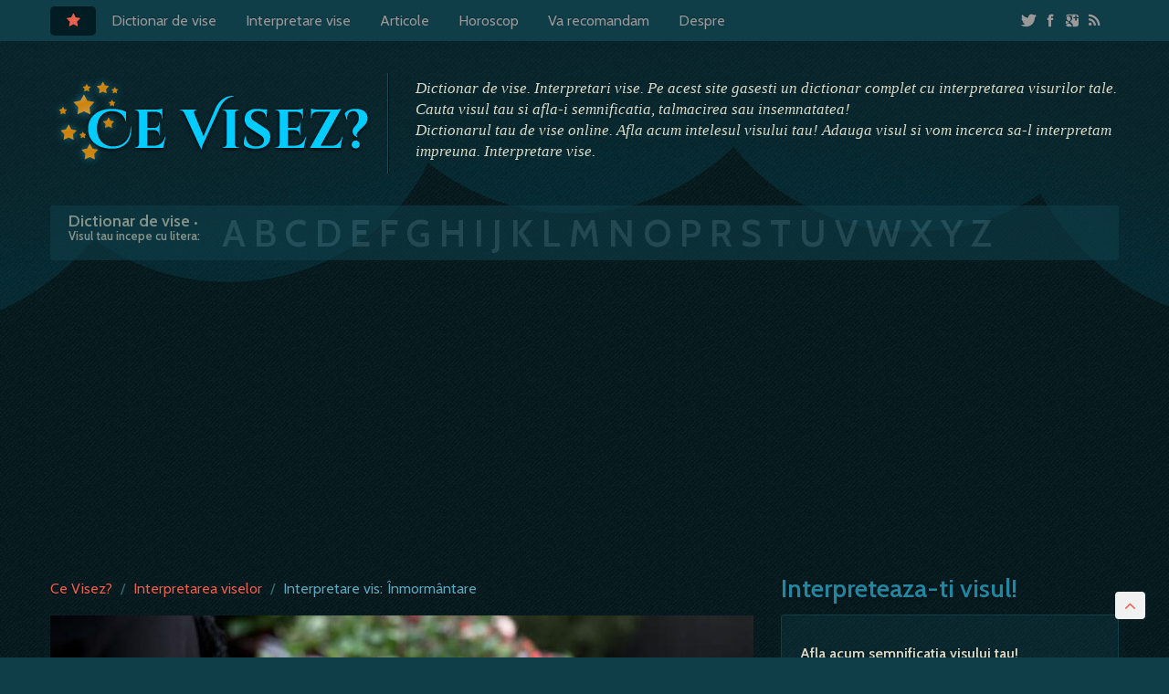

--- FILE ---
content_type: text/html; charset=UTF-8
request_url: https://www.cevisez.ro/interpretare-vis-Inmormantare_u38247.html
body_size: 9093
content:

<!DOCTYPE html>
<html lang="ro">

<head>
    <meta http-equiv="Content-Type" content="text/html; charset=utf-8">
    <meta charset="utf-8">
    <meta name="Language" content="ro">
    <meta http-equiv="Content-Style-Type" content="text/css" />
    <meta name="description" lang="ro" content="Vis: Paticipam la o înmormântare a unei persoane cunoscute doar din vedere, care a murit fără a fi bolnavă.  Sicriul spre cimitir era dus de fostul..." />
    <meta name="keywords" lang="ro" content="Înmormântare, vis, interpretarea viselor, vis interpretat, am visat, cosmar, Interpretare vise, Dictionar de vise" />
    <meta name="owner" content="cevisez.ro" />
    <meta name="Copyright" content="2008 - 2019 cevisez.ro" />
    <meta name="Rating" content="General" />
    <meta name="publisher" content="cevisez.ro" />
    <meta name="autor" content="cevisez.ro" />
    <meta name="robots" content="index,follow" />
    <meta name="revisit-after" content="2 days" />    <meta name="verify-v1" content="3WYHW/HI8whPtcnP+twWTQM5OTvdNTJrrvR3aFxrykM=" />
    <meta name="y_key" content="4758d578952d59e7">
    <meta name="msvalidate.01" content="AA4D2E6689984C628197995D62F949F2" />
    <link rel="alternate" type="application/rss+xml" href="https://www.cevisez.ro/rss.php?c=" title="RSS ~ Ce visez? Interpretare vise!">
    
    <!-- OG info for social -->
    <meta property="og:description" content="Vis: Paticipam la o înmormântare a unei persoane cunoscute doar din vedere, care a murit fără a fi bolnavă.  Sicriul spre cimitir era dus de fostul..." />
    <meta property="og:title" content="Interpretare vis: Înmormântare" />
    <meta property="og:url" content="https://www.cevisez.ro/interpretare-vis-Inmormantare_u38247.html" />
    <meta property="og:about" content="Înmormântare ~ interpretare vis." />
    <meta property="og:image" content="https://www.cevisez.ro/../images/vise/picture-2162-827.jpg" />
    <meta property="og:locale" content="ro_RO"/>
    <meta property="og:site_name" content="Ce Visez?"/>
    <!-- OG info for social -->

    <title>Interpretare vis: Înmormântare ~ Ce Visez?</title>
    <meta name="viewport" content="width=device-width, initial-scale=1.0">

<!-- Le styles -->
<!--link href="https://www.cevisez.ro/css/bootstrap3.css" rel="stylesheet">
<link href="https://www.cevisez.ro/css/theme.css" rel="stylesheet">
<link href="https://www.cevisez.ro/css/bootstrap-responsive.css" rel="stylesheet">
<link href="https://www.cevisez.ro/css/font-awesome.css" rel="stylesheet">
<link href="https://www.cevisez.ro/css/paginare.css" rel="stylesheet" -->
    <style id="cevisez-above-the-fold-css"></style>
    <link href='https://fonts.googleapis.com/css?family=Cabin:400,600|Cinzel+Decorative:700' rel='stylesheet' type='text/css'>
    <link href="https://www.cevisez.ro/css/style.min.css" rel="stylesheet">
    <!--link href="https://www.cevisez.ro/css/socialcount.css" rel="stylesheet"-->
    <!-- HTML5 shim, for IE6-8 support of HTML5 elements -->
    <!--[if lt IE 9]>
<script src="https://html5shim.googlecode.com/svn/trunk/html5.js"></script>
<![endif]-->
    <!-- Fav and touch icons -->
    <link rel="apple-touch-icon-precomposed" sizes="144x144" href="https://www.cevisez.ro/images/ico/apple-touch-icon-144-precomposed.png">
    <link rel="apple-touch-icon-precomposed" sizes="72x72" href="https://www.cevisez.ro/images/ico/apple-touch-icon-72-precomposed.png">
    <link rel="apple-touch-icon-precomposed" href="https://www.cevisez.ro/images/ico/apple-touch-icon-57-precomposed.png">
    <link rel="shortcut icon" href="https://www.cevisez.ro/images/ico/favicon.ico">
    <link href="https://plus.google.com/+cevisez" rel="publisher" />
    
    <script async src="//pagead2.googlesyndication.com/pagead/js/adsbygoogle.js"></script>
    <script>
    (adsbygoogle = window.adsbygoogle || []).push({
    google_ad_client: "pub-3669405721647175",
    enable_page_level_ads: true
    });
    </script>

</head>

<body>
  

<div class="navbar navbar-inverse navbar-fixed-top">
    <div class="navbar-inner">
      <div class="container">
        <a class="btn btn-navbar" data-toggle="collapse" data-target=".nav-collapse">
          <span class="icon-bar"></span>
          <span class="icon-bar"></span>
          <span class="icon-bar"></span>
      </a>
      <a class="brand visible-tablet visible-phone" href="https://www.cevisez.ro/" >Ce Visez?</a>
      <div class="nav-collapse collapse">

          <ul class="nav nav-pills">
            <li class="active visible-desktop"><a href="https://www.cevisez.ro/" class="icon-star" title="Home"></a></li>
            <li class="dropdown ">
             <a href="#" class="dropdown-toggle" data-toggle="dropdown">Dictionar de vise</a>
              <ul class="dropdown-menu">
                <li><a href="https://www.cevisez.ro/dictionar-de-vise-00.html">Dictionar de vise</a></li>
                <li><a href="https://www.cevisez.ro/top-vise.html">Top 100 vise</a></li>
            </ul>

            </li>
            <li><a href="https://www.cevisez.ro/vise.html" title="Visele tale">Interpretare vise</a></li>
            <li><a href="https://www.cevisez.ro/articole.html">Articole</a></li>
            <li><a href="https://www.cevisez.ro/horoscop-zilnic.html">Horoscop</a></li>
            <!--li><a href="http://cevisez.wordpress.com/">Blog</a></li-->
            <li><a href="https://www.cevisez.ro/va-recomandam.html">Va recomandam</a></li>
            <li><a href="https://www.cevisez.ro/despre.html">Despre</a></li>

        </ul>

        <ul class="nav nav-pills pull-right">
            <li class="dropdown ">
              <a href="#" class="dropdown-toggle" data-toggle="dropdown">
                <span class="icon-twitter"></span>
                <span class="icon-facebook"></span>
                <span class="icon-google-plus-sign"></span>
                <span class="icon-rss"></span>
            </a>
            <ul class="dropdown-menu">

                <li class="nav-header">Ne puteti urmari folosind:</li>
                <li><a href="http://www.facebook.com/cevisez"><span class="icon-facebook"></span> Facebook</a></li>
                <li><a href="http://plus.google.com/+cevisez"><span class="icon-google-plus-sign"></span> Google +</a></li>
                <li><a href="http://twitter.com/cevisez"><span class="icon-twitter"></span> Twitter</a></li>
                <li><a href="https://www.cevisez.ro/rss/feed-0.xml"><span class="icon-rss"></span> RSS ~ Dictionar de vise</a></li>
                <li><a href="https://www.cevisez.ro/rss2.php"><span class="icon-rss"></span> RSS ~ Vise interpretate</a></li>
            </ul>
        </li>
    </ul>
          <!--form class="navbar-form pull-right">
            <input class="span2" type="text" placeholder="Email">
            <input class="span2" type="password" placeholder="Password">
            <button type="submit" class="btn">Sign in</button>
        </form -->
    </div><!--/.nav-collapse -->
</div>
</div>
</div>



<div class="container">

    <a href="#" class="scrolltop  icon-angle-up" title="Top"></a>

<!-- Main top -->
<div class="hero-unit hero-unit-theme ">
  <div class="row hidden-phone">
    <div class="span4 ">
      <div class="logo  relative hidden-phone">
        <div class="logo-over">
          <div class="relative">
            <a href="https://www.cevisez.ro/" title="Intoarce-te la prima pagina" id="logo"><img src="https://www.cevisez.ro/images/logo-cevisez-over.png" alt="Ce Visez?" /></a>
        </div>
    </div>

    <div class="logo-normal">
      <img src="https://www.cevisez.ro/images/logo-cevisez.png" alt="Ce Visez?" />
  </div>
</div>
</div>
<div class="span8 ">
  <p class="description">Dictionar de vise. Interpretari vise. Pe acest site gasesti un dictionar complet cu interpretarea visurilor tale. Cauta visul tau si afla-i semnificatia, talmacirea sau insemnatatea! <br/>Dictionarul tau de vise online. Afla acum intelesul visului tau! Adauga visul si vom incerca sa-l interpretam impreuna. Interpretare vise.</p>
</div>
</div>

<!-- Letters -->
<div class="row">
  <div class="span12">
    <div class="letters">
      <strong class="left">Dictionar de vise <span>&bull; Visul tau incepe cu litera:</span></strong>
      <div class="left">
       <a href="https://www.cevisez.ro/dictionar-de-vise-litera-a-01.html" class="green" title="Interpreteaza visul tau care incepe cu litera A">A</a>
       
       <a href="https://www.cevisez.ro/dictionar-de-vise-litera-b-02.html" class="green" title="Interpreteaza visul tau care incepe cu litera B">B</a>
       
       <a href="https://www.cevisez.ro/dictionar-de-vise-litera-c-03.html" class="green" title="Interpreteaza visul tau care incepe cu litera C">C</a>
       
       <a href="https://www.cevisez.ro/dictionar-de-vise-litera-d-04.html" class="green" title="Interpreteaza visul tau care incepe cu litera D">D</a>
       
       <a href="https://www.cevisez.ro/dictionar-de-vise-litera-e-05.html" class="green" title="Interpreteaza visul tau care incepe cu litera E">E</a>
       
       <a href="https://www.cevisez.ro/dictionar-de-vise-litera-f-06.html" class="green" title="Interpreteaza visul tau care incepe cu litera F">F</a>
       
       <a href="https://www.cevisez.ro/dictionar-de-vise-litera-g-07.html" class="green" title="Interpreteaza visul tau care incepe cu litera G">G</a>
       
       <a href="https://www.cevisez.ro/dictionar-de-vise-litera-h-08.html" class="green" title="Interpreteaza visul tau care incepe cu litera H">H</a>
       
       <a href="https://www.cevisez.ro/dictionar-de-vise-litera-i-09.html" class="green" title="Interpreteaza visul tau care incepe cu litera I">I</a>
       
       <a href="https://www.cevisez.ro/dictionar-de-vise-litera-j-010.html" class="green" title="Interpreteaza visul tau care incepe cu litera J">J</a>
       
       <a href="https://www.cevisez.ro/dictionar-de-vise-litera-k-011.html" class="green" title="Interpreteaza visul tau care incepe cu litera K">K</a>
       
       <a href="https://www.cevisez.ro/dictionar-de-vise-litera-l-012.html" class="green" title="Interpreteaza visul tau care incepe cu litera L">L</a>
       
       <a href="https://www.cevisez.ro/dictionar-de-vise-litera-m-013.html" class="green" title="Interpreteaza visul tau care incepe cu litera M">M</a>
       
       <a href="https://www.cevisez.ro/dictionar-de-vise-litera-n-014.html" class="green" title="Interpreteaza visul tau care incepe cu litera N">N</a>
       
       <a href="https://www.cevisez.ro/dictionar-de-vise-litera-o-015.html" class="green" title="Interpreteaza visul tau care incepe cu litera O">O</a>
       
       <a href="https://www.cevisez.ro/dictionar-de-vise-litera-p-016.html" class="green" title="Interpreteaza visul tau care incepe cu litera P">P</a>
       
       <a href="https://www.cevisez.ro/dictionar-de-vise-litera-r-017.html" class="green" title="Interpreteaza visul tau care incepe cu litera R">R</a>
       
       <a href="https://www.cevisez.ro/dictionar-de-vise-litera-s-018.html" class="green" title="Interpreteaza visul tau care incepe cu litera S">S</a>
       
       <a href="https://www.cevisez.ro/dictionar-de-vise-litera-t-019.html" class="green" title="Interpreteaza visul tau care incepe cu litera T">T</a>
       
       <a href="https://www.cevisez.ro/dictionar-de-vise-litera-u-020.html" class="green" title="Interpreteaza visul tau care incepe cu litera U">U</a>
       
       <a href="https://www.cevisez.ro/dictionar-de-vise-litera-v-021.html" class="green" title="Interpreteaza visul tau care incepe cu litera V">V</a>
       
       <a href="https://www.cevisez.ro/dictionar-de-vise-litera-w-023.html" class="green" title="Interpreteaza visul tau care incepe cu litera W">W</a>
       
       <a href="https://www.cevisez.ro/dictionar-de-vise-litera-x-025.html" class="green" title="Interpreteaza visul tau care incepe cu litera X">X</a>
       
       <a href="https://www.cevisez.ro/dictionar-de-vise-litera-y-022.html" class="green" title="Interpreteaza visul tau care incepe cu litera Y">Y</a>
       
       <a href="https://www.cevisez.ro/dictionar-de-vise-litera-z-024.html" class="green" title="Interpreteaza visul tau care incepe cu litera Z">Z</a>
       <div class="clearfix"></div>
     </div>
     <div class="clearfix"></div>
   </div>

 </div>
</div>
</div>

 <!--Tob banner -->
<div align="center" class="banner-top">  <!-- add space --> 
 <script async src="https://pagead2.googlesyndication.com/pagead/js/adsbygoogle.js"></script>
<!-- CeVisez [new] - Top Section (responsive) 2 -->
<ins class="adsbygoogle"
     style="display:block"
     data-ad-client="ca-pub-3669405721647175"
     data-ad-slot="1165160727"
     data-ad-format="auto"
     data-full-width-responsive="true"></ins>
<script>
     (adsbygoogle = window.adsbygoogle || []).push({});
</script>
</div>

  <div class="row">
    <div class="span8">

   <ul class="breadcrumb"  xmlns:v="http://rdf.data-vocabulary.org/#">
        <li typeof="v:Breadcrumb"><a href="https://www.cevisez.ro/" rel="v:url" property="v:title">Ce Visez?</a> <span class="divider">/</span></li>
        <li typeof="v:Breadcrumb"><a href="https://www.cevisez.ro/vise.html" rel="v:url" property="v:title">Interpretarea viselor</a> <span class="divider">/</span></li>
        <li typeof="v:Breadcrumb" class="active" property="v:title">Interpretare vis: Înmormântare</li>
      </ul>

      <div class="entry">
        <a href="https://www.cevisez.ro/interpretare-vis-_u.html" title="Înmormântare"><img src=/imgtb/phpThumb.php?src=..%2Fimages%2Fvise%2Fpicture-2162-827.jpg&amp;w=770&amp;h=300&amp;zc=1&amp;sia=interpretare-vise-&amp;hash=a1557cddd8ca099811e0695b252d6385 alt="interpretare-vise-" /></a>
        <div class="dream-title">
          <div class="pull-left">
            <h1>Înmormântare</h1>
            <h2>Interpretare vis: Înmormântare</h2>
          </div>

          <div class="pull-right user-details" >
            <span title="Autor: stoica madalina florentina" class="autor"><i class="icon-user"></i>&nbsp; Maria  </span><br/>
            <span class="data" title="Data adaugarii: 24-03-2018"> <i class="icon-calendar"></i>&nbsp; 24-03-2018</span>
          </div>
          <div class="clearfix"></div>
        </div>

        <div> <!-- de facut clasa + modificat cazuri mobile -->
          <p>Paticipam la o înmormântare a unei persoane cunoscute doar din vedere, care a murit fără a fi bolnavă.  Sicriul spre cimitir era dus de fostul prieten și de alți oameni.  Pe drumul spre cimitir,  cortegiul s-a întâlnit cu un alt mort de data aceasta un copil transportat cu sicriul doar de părinții lui.</p>
        </div>
      </div>
      <div class="clearfix"></div>

      <div class="banner-interpretare" >
          <script async src="//pagead2.googlesyndication.com/pagead/js/adsbygoogle.js"></script>
          <!-- CeVisez [new] - Post 2 -->
          <ins class="adsbygoogle"
               style="display:block"
               data-ad-client="ca-pub-3669405721647175"
               data-ad-slot="2443417528"
               data-ad-format="auto"></ins>
          <script>
          (adsbygoogle = window.adsbygoogle || []).push({});
          </script>


      </div>

      <h3 title="Numar de interpretari">Interpretare vis (0)</h3>

      
    <a name="form"></a>
    <div class="box well">
      <a name="form"></a>
      <div id="errors" class="alert alert-error"  style="display:none;"></div>
      <div id="no_errors" class="alert alert-success"  style="display:none;"></div>
      <h3>Adauga interpreatarea / comentariul tau</h3>
      <p>Incearca si tu sa interpretezi visul, parerea ta conteaza. <br>Mai multe pareri duc la o interpretare cat mai corecta a visului.</p>
        
    <script type="text/javascript">
      var onloadCallback = function() {
        grecaptcha.render('grecaptcha', { 'sitekey' : '6LdRyxEUAAAAAImoZoyGTLG7EeJFXbToyzbCDXzt' });
      };
    </script>


      <form action="action-addcomment.html" method="post" >
        <div class="control-group comment">
          <label for="dnume"><strong>Nume:</strong></label>
          <input  id="dnume" name="dname" value="" type="text" class="input-xlarge"  placeholder="Atentie! Numele va fi public pe site"/>
          <label for="demail"><strong>Email:</strong></label>
          <input id="demail" name="demail" value="" type="text" class="input-xlarge" placeholder="Adresa de email nu va fi publica" />
          <label for="text"><strong>Interpreateaza / Comenteaza:</strong></label>
          <textarea id="text"   name="text"  class="input-xxlarge" rows="6" ></textarea>
          <label for="securitycode"><strong>Anti Spam:</strong></label>
        </div>

        <div class="control-group">
            <div id="grecaptcha"></div>
        </div>

        <input  name="submitbutton" id="submitbutton"  class="btn btn-large"  type="submit" value="Adauga interpretare" style="cursor:pointer; margin-top:5px" onclick="submitPressed()"/>
        <input type="hidden" name="post" value="38247" />
      </form>
          <script src="https://www.google.com/recaptcha/api.js?onload=onloadCallback&render=explicit&hl=ro" async defer> </script>
    </div>
    <script>
    var eTest = 2;
    if ( eTest == 0)
      document.getElementById("errors").style.display= "block";
    if ( eTest == 1)
      document.observe('dom:loaded', function() {
        new Effect.toggle('no_errors', 'appear', { duration:1 });
      })

    function submitPressed() {
      $("input[type=submit]").attr("disabled", "disabled");
      $("#submitbutton").attr('value', 'Interpretarea se salveaza...');
      document.forms[0].submit();
    }

    </script>



    <h3 class="marginTop">Interpretare simboluri care te-ar putea interesa:</h3>
    <div class="accordion" id="relatedDreams">
      <div class="accordion-group">
        <div class="accordion-heading">
          <h3>
            <a class="accordion-toggle" data-toggle="collapse" data-parent="#relatedDreams" href="#collapse1918">
              Cimitir
            </a>
          </h3>
        </div>
        <div id="collapse1918" class="accordion-body collapse">
          <div class="accordion-inner">
            <a href="https://www.cevisez.ro/interpretare-vis-cimitir-v1918.html" title="Cimitir" class="pull-left"><img src=/imgtb/phpThumb.php?src=..%2Fimages%2Fce-visez-default.jpg&amp;w=50&amp;h=50&amp;zc=1&amp;sia=interpretare-vise-cimitir.jpg&amp;hash=bbd45a9b2fdc4cb91fcb9ed64f48d288 alt="interpretare-vise-cimitir.jpg" /></a>

            - vis datator de spaima, dar se pare ca e de bine;
- se pare ca vei avea noroc si inca mult;&hellip;
            <div class="more">Mai mult despre acest simbol: &nbsp; <a href="https://www.cevisez.ro/interpretare-vis-cimitir-v1918.html"> <i  class="icon-caret-right"> </i> Dictionar de vise ~ Cimitir</a></div>
          </div>
        </div>
      </div>
      
      <div class="accordion-group">
        <div class="accordion-heading">
          <h3>
            <a class="accordion-toggle" data-toggle="collapse" data-parent="#relatedDreams" href="#collapse719">
              Inmormantare
            </a>
          </h3>
        </div>
        <div id="collapse719" class="accordion-body collapse">
          <div class="accordion-inner">
            <a href="https://www.cevisez.ro/interpretare-vis-inmormantare-v719.html" title="Inmormantare" class="pull-left"><img src=/imgtb/phpThumb.php?src=..%2Fimages%2Fce-visez-default.jpg&amp;w=50&amp;h=50&amp;zc=1&amp;sia=interpretare-vise-inmormantare.jpg&amp;hash=c49e212017c3742bc77b74deaffadebf alt="interpretare-vise-inmormantare.jpg" /></a>

            -  a unui om mort sau a unui obiect - final, apropiere de un capat de drum sau a unei&hellip;
            <div class="more">Mai mult despre acest simbol: &nbsp; <a href="https://www.cevisez.ro/interpretare-vis-inmormantare-v719.html"> <i  class="icon-caret-right"> </i> Dictionar de vise ~ Inmormantare</a></div>
          </div>
        </div>
      </div>
      
      <div class="accordion-group">
        <div class="accordion-heading">
          <h3>
            <a class="accordion-toggle" data-toggle="collapse" data-parent="#relatedDreams" href="#collapse966">
              Oameni
            </a>
          </h3>
        </div>
        <div id="collapse966" class="accordion-body collapse">
          <div class="accordion-inner">
            <a href="https://www.cevisez.ro/interpretare-vis-oameni-v966.html" title="Oameni" class="pull-left"><img src=/imgtb/phpThumb.php?src=..%2Fimages%2Fce-visez-default.jpg&amp;w=50&amp;h=50&amp;zc=1&amp;sia=interpretare-vise-oameni.jpg&amp;hash=390382517bdc92306e244e7de27c4e8d alt="interpretare-vise-oameni.jpg" /></a>

            - intristare, durere; probabil ca ai nevoie sa mai fii si singur; prezenta celorlalti pare a te obosi, chiar agasa uneori;
-&hellip;
            <div class="more">Mai mult despre acest simbol: &nbsp; <a href="https://www.cevisez.ro/interpretare-vis-oameni-v966.html"> <i  class="icon-caret-right"> </i> Dictionar de vise ~ Oameni</a></div>
          </div>
        </div>
      </div>
      
      <div class="accordion-group">
        <div class="accordion-heading">
          <h3>
            <a class="accordion-toggle" data-toggle="collapse" data-parent="#relatedDreams" href="#collapse2068">
              Sex
            </a>
          </h3>
        </div>
        <div id="collapse2068" class="accordion-body collapse">
          <div class="accordion-inner">
            <a href="https://www.cevisez.ro/interpretare-vis-sex-v2068.html" title="Sex" class="pull-left"><img src=/imgtb/phpThumb.php?src=..%2Fimages%2Fce-visez-default.jpg&amp;w=50&amp;h=50&amp;zc=1&amp;sia=interpretare-vise-sex.jpg&amp;hash=6f4df63a45232bdd6d19fe2459b50f5e alt="interpretare-vise-sex.jpg" /></a>

            Daca ati visat ca faceti sex cu persoana iubita: va asteapta neplaceri si certuri.

Daca ati visat ca ati facut dragoste co&hellip;
            <div class="more">Mai mult despre acest simbol: &nbsp; <a href="https://www.cevisez.ro/interpretare-vis-sex-v2068.html"> <i  class="icon-caret-right"> </i> Dictionar de vise ~ Sex</a></div>
          </div>
        </div>
      </div>

    </div>

    <div class="row">

      <div class="span4">
        <h3>Vise interpretate </h3>
        <ul class="box well well-small">
          <p>Vise postate care au legatura cu <strong>Înmormântare</strong></p>
          <li>
            <div class="pull-left">
              <img src="https://www.cevisez.ro/system/identicon.php?size=35&hash=aa0a8f5bf55de3eff5963855a9462385" title="Elena" alt="avatar" class="icon" width="35" height="35">
            </div>
            <div class="details">
              <a href="https://www.cevisez.ro/interpretare-vis-Inmormantari-_u38806.html" title="Înmormântări ~ (1) Interpretari">Înmormântări</a>
              <br/>
              <span title="Autor: Elena" class="autor"><i class="icon-user"></i> Elena  </span> <span class="separator">&nbsp; | &nbsp;</span> <span class="data" title="Data adaugarii: 08-02-2020"> <i class="icon-calendar"></i> 08-02-2020</span>
            </div>
          </li>
          
          <li>
            <div class="pull-left">
              <img src="https://www.cevisez.ro/system/identicon.php?size=35&hash=52c3dc224f4c0de2a94aa23224819b5e" title="Poniks" alt="avatar" class="icon" width="35" height="35">
            </div>
            <div class="details">
              <a href="https://www.cevisez.ro/interpretare-vis-un-mort-miscinduse-in-cosciug_u37776.html" title="Un mort miscindu-se în cosciug ~ (1) Interpretari">Un mort miscindu-se în cosciug</a>
              <br/>
              <span title="Autor: Poniks" class="autor"><i class="icon-user"></i> Poniks  </span> <span class="separator">&nbsp; | &nbsp;</span> <span class="data" title="Data adaugarii: 08-04-2023"> <i class="icon-calendar"></i> 08-04-2023</span>
            </div>
          </li>
          
          <li>
            <div class="pull-left">
              <img src="https://www.cevisez.ro/system/identicon.php?size=35&hash=8df8198992915bc2d1b4dd891b840067" title="cocuzveronica" alt="avatar" class="icon" width="35" height="35">
            </div>
            <div class="details">
              <a href="https://www.cevisez.ro/interpretare-vis-decedat-apare-in-vis-ca-viu_u33368.html" title="decedat ,apare in vis ca viu ~ (1) Interpretari">decedat ,apare in vis ca viu</a>
              <br/>
              <span title="Autor: cocuzveronica" class="autor"><i class="icon-user"></i> cocuzveronica  </span> <span class="separator">&nbsp; | &nbsp;</span> <span class="data" title="Data adaugarii: 27-09-2014"> <i class="icon-calendar"></i> 27-09-2014</span>
            </div>
          </li>
          
          <li>
            <div class="pull-left">
              <img src="https://www.cevisez.ro/system/identicon.php?size=35&hash=5903b1ef33278602d3f1028a1c85943b" title="Amalia Sofronescu" alt="avatar" class="icon" width="35" height="35">
            </div>
            <div class="details">
              <a href="https://www.cevisez.ro/interpretare-vis-_u33481.html" title="- ~ (1) Interpretari">-</a>
              <br/>
              <span title="Autor: Amalia Sofronescu" class="autor"><i class="icon-user"></i> Amalia Sofronescu  </span> <span class="separator">&nbsp; | &nbsp;</span> <span class="data" title="Data adaugarii: 19-11-2014"> <i class="icon-calendar"></i> 19-11-2014</span>
            </div>
          </li>
          
          <li>
            <div class="pull-left">
              <img src="https://www.cevisez.ro/system/identicon.php?size=35&hash=ede8cdc9f5ded11f6be84d0082044eda" title="stoica madalina florentina" alt="avatar" class="icon" width="35" height="35">
            </div>
            <div class="details">
              <a href="https://www.cevisez.ro/interpretare-vis-_u7191.html" title="? ~ (2) Interpretari">?</a>
              <br/>
              <span title="Autor: stoica madalina florentina" class="autor"><i class="icon-user"></i> stoica madalina florentina  </span> <span class="separator">&nbsp; | &nbsp;</span> <span class="data" title="Data adaugarii: 11-05-2009"> <i class="icon-calendar"></i> 11-05-2009</span>
            </div>
          </li>
          <li class="text-center">
            <a class="btn" href="vise-interpretate.html">Vise interpretate &nbsp;<i class="icon-chevron-right small"></i></a>
          </li>
        </ul>
      </div>

      <div class="span4">
        <h3>Vise neinterpretate </h3>
        <ul class="box well well-small">
          <p>Vise postate care au legatura cu <strong>Înmormântare</strong></p>
          <li>
            <div class="pull-left">
              <img src="https://www.cevisez.ro/system/identicon.php?size=35&hash=b833caaec53c2ea286bdd31ee51c4585" title="Maria" alt="avatar" class="icon" width="35" height="35">
            </div>
            <div class="details">
              <a href="https://www.cevisez.ro/interpretare-vis-Inmormantare_u38247.html" title="Înmormântare ~ (0) Interpretari">Înmormântare</a>
              <br/>
              <span title="Autor: Maria" class="autor"><i class="icon-user"></i> Maria  </span> <span class="separator">&nbsp; | &nbsp;</span> <span class="data" title="Data adaugarii: 24-03-2018"> <i class="icon-calendar"></i> 24-03-2018</span>
            </div>
          </li>
          
          <li>
            <div class="pull-left">
              <img src="https://www.cevisez.ro/system/identicon.php?size=35&hash=9fd757f95aa8d91a9838c1e26873b98a" title="Mera" alt="avatar" class="icon" width="35" height="35">
            </div>
            <div class="details">
              <a href="https://www.cevisez.ro/interpretare-vis-Inmormantare-cu-lautari_u38665.html" title="Înmormântare cu lautari ~ (0) Interpretari">Înmormântare cu lautari</a>
              <br/>
              <span title="Autor: Mera" class="autor"><i class="icon-user"></i> Mera  </span> <span class="separator">&nbsp; | &nbsp;</span> <span class="data" title="Data adaugarii: 27-05-2019"> <i class="icon-calendar"></i> 27-05-2019</span>
            </div>
          </li>
          
          <li>
            <div class="pull-left">
              <img src="https://www.cevisez.ro/system/identicon.php?size=35&hash=0d1ff2b6cfbad59ec0b6d9a44c549d30" title="Elena" alt="avatar" class="icon" width="35" height="35">
            </div>
            <div class="details">
              <a href="https://www.cevisez.ro/interpretare-vis-Inmormantare-i-nunta_u37881.html" title="Înmormântare și nunta ~ (0) Interpretari">Înmormântare și nunta</a>
              <br/>
              <span title="Autor: Elena" class="autor"><i class="icon-user"></i> Elena  </span> <span class="separator">&nbsp; | &nbsp;</span> <span class="data" title="Data adaugarii: 08-03-2017"> <i class="icon-calendar"></i> 08-03-2017</span>
            </div>
          </li>
          
          <li>
            <div class="pull-left">
              <img src="https://www.cevisez.ro/system/identicon.php?size=35&hash=ea2c1b29a8543e508ff3857b5fd1485a" title="Ionuț Andronache" alt="avatar" class="icon" width="35" height="35">
            </div>
            <div class="details">
              <a href="https://www.cevisez.ro/interpretare-vis-inmormantare_u36970.html" title="înmormântare ~ (0) Interpretari">înmormântare</a>
              <br/>
              <span title="Autor: Ionuț Andronache" class="autor"><i class="icon-user"></i> Ionuț Andronache  </span> <span class="separator">&nbsp; | &nbsp;</span> <span class="data" title="Data adaugarii: 15-05-2016"> <i class="icon-calendar"></i> 15-05-2016</span>
            </div>
          </li>
          
          <li>
            <div class="pull-left">
              <img src="https://www.cevisez.ro/system/identicon.php?size=35&hash=bede1d3cdfe3f4deab75cf84cad08b59" title="CARMEN" alt="avatar" class="icon" width="35" height="35">
            </div>
            <div class="details">
              <a href="https://www.cevisez.ro/interpretare-vis-icoana-maicii-domnului-cu-isus_u33641.html" title="ICOANA MAICII DOMNULUI CU ISUS ~ (0) Interpretari">ICOANA MAICII DOMNULUI CU ISUS</a>
              <br/>
              <span title="Autor: CARMEN" class="autor"><i class="icon-user"></i> CARMEN  </span> <span class="separator">&nbsp; | &nbsp;</span> <span class="data" title="Data adaugarii: 15-12-2014"> <i class="icon-calendar"></i> 15-12-2014</span>
            </div>
          </li>
          <li class="text-center">
            <a class="btn" href="vise.html">Vise &nbsp;<i class="icon-chevron-right small"></i></a>
          </li>
        </ul>
      </div>

    </div>

  </div>

  <div class="span4">
  <h2>Interpreteaza-ti visul!</h2>
  <div class="special-box well">
    <h4>Afla acum semnificatia visului tau!</h4>

    <p class="hidden-tablet">Descrie visul din noaptea trecuta sau oricare vis pe care doresti sa-l interpretezi si haide sa incercam sa-l interpretam impreuna. Astfel fiecare poate sa isi dea cu parerea si cu siguranta vom gasi o interpretare cat mai apropiata de adevar.</p>

    <p><a class="btn btn-primary btn-large" href="https://www.cevisez.ro/add-vis.html"><i class="icon-star"></i> &nbsp;Adauga visul tau!</a></p>
  </div>

  <div class="sidebarx">
    <div>
      <h2>Reclama</h2>
      <p class="banner-right">
          <script async src="//pagead2.googlesyndication.com/pagead/js/adsbygoogle.js"></script>
          <!-- CeVisez [new] - Right Section (responsive) 2 -->
          <ins class="adsbygoogle"
               style="display:block"
               data-ad-client="ca-pub-3669405721647175"
               data-ad-slot="7351295129"
               data-ad-format="auto"></ins>
          <script>
          (adsbygoogle = window.adsbygoogle || []).push({});
          </script>

      </p>
    </div>
    <div class="fbcontainer">
      <iframe src="//www.facebook.com/plugins/like.php?href=http%3A%2F%2Fwww.facebook.com%2Fcevisez&amp;send=false&amp;layout=standard&amp;show_faces=true&amp;font=verdana&amp;colorscheme=dark&amp;action=like&amp;height=80&amp;width:700&amp;appId=115362601889780" scrolling="no" frameborder="0" style="border:none;  height:80px; width: 700px; margin-top:5px" allowTransparency="true"></iframe>
    </div>

    <h2>Parteneri</h2>
    <ul class="thumbnails">
    
      <li class="span2">
         <a href="http://www.aidraci.ro" target="_blank" class="thumbnail">
                    <img src="http://www.aidraci.ro/promo/aidraci125x125.jpg" alt="Ai Dracu">
                </a>
 
      </li>
        <li class="span2">
        
      </li>


    </ul>
  </div>
</div>

</div>
 
</div>

<footer>
	<div class=" container">
		<div class="row">
			<div class="span2">
				<h4> Menu</h4>
				<ul class="unstyled">
					<li><a href="https://www.cevisez.ro/">Prima pagina</a></li>
					<li><a href="https://www.cevisez.ro/dictionar-de-vise-00.html">Dictionar de vise</a></li>
					<li><a href="https://www.cevisez.ro/vise.html">Interpretare vise</a></li>
					<li><a href="https://www.cevisez.ro/horoscop-zilnic.html">Horoscop</a></li>
					<li><a href="http://cevisez.wordpress.com/">Blog</a></li>
					<li><a href="https://www.cevisez.ro/va-recomandam.html">Va recomandam</a></li>
					<li><a href="https://www.cevisez.ro/despre.html">Despre Ce Visez?</a></li>
					<li><a href="https://www.cevisez.ro/termeni-si-conditii.html">Termeni si conditii</a></li>
					<li>
						<script type="text/javascript" language="javascript">
					<!--
					// Email obfuscator script 2.1 by Tim Williams, University of Arizona
					// Random encryption key feature by Andrew Moulden, Site Engineering Ltd
					// This code is freeware provided these four comment lines remain intact
					// A wizard to generate this code is at http://www.jottings.com/obfuscator/
					{ coded = "jGEHDjH@j1M8g1s.6G"
					key = "V4HU5MEKo9Aze3R7XQxlTkLuifGO2s10CJwcWPbraS8qhYtgNvnFZjpyI6DmBd"
					shift=coded.length
					link=""
					for (i=0; i<coded.length; i++) {
						if (key.indexOf(coded.charAt(i))==-1) {
							ltr = coded.charAt(i)
							link += (ltr)
						}
						else {
							ltr = (key.indexOf(coded.charAt(i))-shift+key.length) % key.length
							link += (key.charAt(ltr))
						}
					}
					document.write("<a href='mailto:"+link+"'>Contact</a>")
					}
					//-->
					</script><noscript>Sorry, you need Javascript on to email me.</noscript></li>
				</ul>
			</div>


			<!--div class="span2">
				<h4>Prieteni</h4>
				<ul class="unstyled">
					<li> <a title="Da tonul" href="http://www.datonul.ro">Da Tonul</a> </li>
					<li> <a title="Jobee.ro Joburi sub lupa" rel="nofollow" href="http://www.jobee.ro">Despre firme. Jobee.ro</a> </li>
				</ul>
			</div-->




			<div class="span5">
				<h4>Articole</h4>
				<ul class="unstyled">
					<li> <a href="https://www.cevisez.ro/articole/tinerii-viseaza-in-culori-iar-batranii-monocrom-a52.html">Tinerii viseaza in culori, iar batranii monocrom</a> </li>
					
					<li> <a href="https://www.cevisez.ro/articole/nu-dormi-bine-nu-ai-mintea-limpede!-a45.html">Nu dormi bine, nu ai mintea limpede!</a> </li>
					
					<li> <a href="https://www.cevisez.ro/articole/visele-reflecta-memoria-i-anticipeaza-viitorul-conform-cercetarilor-a134.html">Visele reflectă memoria și anticipează viitorul, conform cercetarilor.</a> </li>
					
					<li> <a href="https://www.cevisez.ro/articole/durata-somnului-depinde-de-varsta-afla-cate-ore-trebuie-sa-dormi-a89.html">Durata somnului depinde de varsta. Afla cate ore trebuie sa dormi</a> </li>
					
					<li> <a href="https://www.cevisez.ro/articole/semnificatia-viselor-despre-paste-a119.html">Semnificatia viselor despre Paste</a> </li>
					
					<li> <a href="https://www.cevisez.ro/articole/trei-lucruri-importante-despre-interpretarea-viselor-a102.html">Trei lucruri importante despre interpretarea viselor</a> </li>
					
					<li> <a href="https://www.cevisez.ro/articole/cum-ne-ajuta-visele-a100.html">Cum ne ajuta visele</a> </li>
					
					<li> <a href="https://www.cevisez.ro/articole/somnul-ne-face-sa-traim-mai-intens-emotiile-din-timpul-zilei-a65.html">Somnul ne face sa traim mai intens emotiile din timpul zilei</a> </li>


				</ul>
			</div>

			<a name="xx"></a>
			<div class="span5">


				<h4>Ce Visez? pe retele de socializare</h4>
				<p class="social">
					<a href="https://www.facebook.com/cevisez"><span class="icon-facebook icon-3x"></span></a>&nbsp;&nbsp;&nbsp;&nbsp;
					<a href="https://twitter.com/cevisez"><span class="icon-twitter icon-3x"></span></a> &nbsp;&nbsp;&nbsp;&nbsp;
					<a href="https://plus.google.com/101224492214667143624"><span class="icon-google-plus-sign icon-3x"></span></a>&nbsp;&nbsp;&nbsp;&nbsp;
				</p>
				<div class="fbcontainer">
					<iframe src="//www.facebook.com/plugins/like.php?href=http%3A%2F%2Fwww.facebook.com%2Fcevisez&amp;send=false&amp;layout=standard&amp;width=700&amp;show_faces=true&amp;font=verdana&amp;colorscheme=dark&amp;action=like&amp;height=80&amp;appId=115362601889780" scrolling="no" frameborder="0" style="border:none; overflow:hidden; width:700px; height:80px; margin-top:5px" allowTransparency="true"></iframe>
				</div>

				<h4>Cauta in site</h4>
				<form class="form-search" action="https://www.cevisez.ro/cautare.php" id="searchbox_004096155680064088600:ql_tz0mrapm">
					<input type="hidden" name="cx" value="004096155680064088600:ql_tz0mrapm">
					<input type="hidden" name="cof" value="FORID:11">
					<div class="input-append">
						<input class="span4  search-query" id="appendedInputButton" type="text" name="q"  placeholder="Cauta visul tau pe cevisez.ro">
						<button class="btn" type="submit" name="sa">Cauta</button>
					</div>
					<input name="siteurl" type="hidden" value="www.cevisez.ro/">
					<input name="ref" type="hidden" value=""><input name="ss" type="hidden" value="">
				</form>

				<p>&copy; copyright 2008 - 2026 ~ www.cevisez.ro.
				</p>

</div>


</div>

</div>
</footer>

<!-- Le javascript -->
<script data-ad-client="ca-pub-3669405721647175" async src="https://pagead2.googlesyndication.com/pagead/js/adsbygoogle.js"></script>
 <!--script src="http://ajax.googleapis.com/ajax/libs/jquery/1.8.3/jquery.min.js"></script>
 <script src="https://www.cevisez.ro/js/bootstrap.min.js"></script>
 <script src="https://www.cevisez.ro/js/scripts.js"></script-->
  

  <script src="https://www.cevisez.ro/js/build/production.min.js"></script>

  <script>
  (function(i,s,o,g,r,a,m){i['GoogleAnalyticsObject']=r;i[r]=i[r]||function(){
      (i[r].q=i[r].q||[]).push(arguments)},i[r].l=1*new Date();a=s.createElement(o),
      m=s.getElementsByTagName(o)[0];a.async=1;a.src=g;m.parentNode.insertBefore(a,m)
  })(window,document,'script','//www.google-analytics.com/analytics.js','ga');
  ga('create', 'UA-374797-18', 'auto');
  ga('require', 'GTM-T6MXCDF');
  ga('send', 'pageview');
  </script>

</body>
  </html> 


--- FILE ---
content_type: text/html; charset=utf-8
request_url: https://www.google.com/recaptcha/api2/anchor?ar=1&k=6LdRyxEUAAAAAImoZoyGTLG7EeJFXbToyzbCDXzt&co=aHR0cHM6Ly93d3cuY2V2aXNlei5ybzo0NDM.&hl=ro&v=PoyoqOPhxBO7pBk68S4YbpHZ&size=normal&anchor-ms=20000&execute-ms=30000&cb=ktsztfvhpxce
body_size: 49383
content:
<!DOCTYPE HTML><html dir="ltr" lang="ro"><head><meta http-equiv="Content-Type" content="text/html; charset=UTF-8">
<meta http-equiv="X-UA-Compatible" content="IE=edge">
<title>reCAPTCHA</title>
<style type="text/css">
/* cyrillic-ext */
@font-face {
  font-family: 'Roboto';
  font-style: normal;
  font-weight: 400;
  font-stretch: 100%;
  src: url(//fonts.gstatic.com/s/roboto/v48/KFO7CnqEu92Fr1ME7kSn66aGLdTylUAMa3GUBHMdazTgWw.woff2) format('woff2');
  unicode-range: U+0460-052F, U+1C80-1C8A, U+20B4, U+2DE0-2DFF, U+A640-A69F, U+FE2E-FE2F;
}
/* cyrillic */
@font-face {
  font-family: 'Roboto';
  font-style: normal;
  font-weight: 400;
  font-stretch: 100%;
  src: url(//fonts.gstatic.com/s/roboto/v48/KFO7CnqEu92Fr1ME7kSn66aGLdTylUAMa3iUBHMdazTgWw.woff2) format('woff2');
  unicode-range: U+0301, U+0400-045F, U+0490-0491, U+04B0-04B1, U+2116;
}
/* greek-ext */
@font-face {
  font-family: 'Roboto';
  font-style: normal;
  font-weight: 400;
  font-stretch: 100%;
  src: url(//fonts.gstatic.com/s/roboto/v48/KFO7CnqEu92Fr1ME7kSn66aGLdTylUAMa3CUBHMdazTgWw.woff2) format('woff2');
  unicode-range: U+1F00-1FFF;
}
/* greek */
@font-face {
  font-family: 'Roboto';
  font-style: normal;
  font-weight: 400;
  font-stretch: 100%;
  src: url(//fonts.gstatic.com/s/roboto/v48/KFO7CnqEu92Fr1ME7kSn66aGLdTylUAMa3-UBHMdazTgWw.woff2) format('woff2');
  unicode-range: U+0370-0377, U+037A-037F, U+0384-038A, U+038C, U+038E-03A1, U+03A3-03FF;
}
/* math */
@font-face {
  font-family: 'Roboto';
  font-style: normal;
  font-weight: 400;
  font-stretch: 100%;
  src: url(//fonts.gstatic.com/s/roboto/v48/KFO7CnqEu92Fr1ME7kSn66aGLdTylUAMawCUBHMdazTgWw.woff2) format('woff2');
  unicode-range: U+0302-0303, U+0305, U+0307-0308, U+0310, U+0312, U+0315, U+031A, U+0326-0327, U+032C, U+032F-0330, U+0332-0333, U+0338, U+033A, U+0346, U+034D, U+0391-03A1, U+03A3-03A9, U+03B1-03C9, U+03D1, U+03D5-03D6, U+03F0-03F1, U+03F4-03F5, U+2016-2017, U+2034-2038, U+203C, U+2040, U+2043, U+2047, U+2050, U+2057, U+205F, U+2070-2071, U+2074-208E, U+2090-209C, U+20D0-20DC, U+20E1, U+20E5-20EF, U+2100-2112, U+2114-2115, U+2117-2121, U+2123-214F, U+2190, U+2192, U+2194-21AE, U+21B0-21E5, U+21F1-21F2, U+21F4-2211, U+2213-2214, U+2216-22FF, U+2308-230B, U+2310, U+2319, U+231C-2321, U+2336-237A, U+237C, U+2395, U+239B-23B7, U+23D0, U+23DC-23E1, U+2474-2475, U+25AF, U+25B3, U+25B7, U+25BD, U+25C1, U+25CA, U+25CC, U+25FB, U+266D-266F, U+27C0-27FF, U+2900-2AFF, U+2B0E-2B11, U+2B30-2B4C, U+2BFE, U+3030, U+FF5B, U+FF5D, U+1D400-1D7FF, U+1EE00-1EEFF;
}
/* symbols */
@font-face {
  font-family: 'Roboto';
  font-style: normal;
  font-weight: 400;
  font-stretch: 100%;
  src: url(//fonts.gstatic.com/s/roboto/v48/KFO7CnqEu92Fr1ME7kSn66aGLdTylUAMaxKUBHMdazTgWw.woff2) format('woff2');
  unicode-range: U+0001-000C, U+000E-001F, U+007F-009F, U+20DD-20E0, U+20E2-20E4, U+2150-218F, U+2190, U+2192, U+2194-2199, U+21AF, U+21E6-21F0, U+21F3, U+2218-2219, U+2299, U+22C4-22C6, U+2300-243F, U+2440-244A, U+2460-24FF, U+25A0-27BF, U+2800-28FF, U+2921-2922, U+2981, U+29BF, U+29EB, U+2B00-2BFF, U+4DC0-4DFF, U+FFF9-FFFB, U+10140-1018E, U+10190-1019C, U+101A0, U+101D0-101FD, U+102E0-102FB, U+10E60-10E7E, U+1D2C0-1D2D3, U+1D2E0-1D37F, U+1F000-1F0FF, U+1F100-1F1AD, U+1F1E6-1F1FF, U+1F30D-1F30F, U+1F315, U+1F31C, U+1F31E, U+1F320-1F32C, U+1F336, U+1F378, U+1F37D, U+1F382, U+1F393-1F39F, U+1F3A7-1F3A8, U+1F3AC-1F3AF, U+1F3C2, U+1F3C4-1F3C6, U+1F3CA-1F3CE, U+1F3D4-1F3E0, U+1F3ED, U+1F3F1-1F3F3, U+1F3F5-1F3F7, U+1F408, U+1F415, U+1F41F, U+1F426, U+1F43F, U+1F441-1F442, U+1F444, U+1F446-1F449, U+1F44C-1F44E, U+1F453, U+1F46A, U+1F47D, U+1F4A3, U+1F4B0, U+1F4B3, U+1F4B9, U+1F4BB, U+1F4BF, U+1F4C8-1F4CB, U+1F4D6, U+1F4DA, U+1F4DF, U+1F4E3-1F4E6, U+1F4EA-1F4ED, U+1F4F7, U+1F4F9-1F4FB, U+1F4FD-1F4FE, U+1F503, U+1F507-1F50B, U+1F50D, U+1F512-1F513, U+1F53E-1F54A, U+1F54F-1F5FA, U+1F610, U+1F650-1F67F, U+1F687, U+1F68D, U+1F691, U+1F694, U+1F698, U+1F6AD, U+1F6B2, U+1F6B9-1F6BA, U+1F6BC, U+1F6C6-1F6CF, U+1F6D3-1F6D7, U+1F6E0-1F6EA, U+1F6F0-1F6F3, U+1F6F7-1F6FC, U+1F700-1F7FF, U+1F800-1F80B, U+1F810-1F847, U+1F850-1F859, U+1F860-1F887, U+1F890-1F8AD, U+1F8B0-1F8BB, U+1F8C0-1F8C1, U+1F900-1F90B, U+1F93B, U+1F946, U+1F984, U+1F996, U+1F9E9, U+1FA00-1FA6F, U+1FA70-1FA7C, U+1FA80-1FA89, U+1FA8F-1FAC6, U+1FACE-1FADC, U+1FADF-1FAE9, U+1FAF0-1FAF8, U+1FB00-1FBFF;
}
/* vietnamese */
@font-face {
  font-family: 'Roboto';
  font-style: normal;
  font-weight: 400;
  font-stretch: 100%;
  src: url(//fonts.gstatic.com/s/roboto/v48/KFO7CnqEu92Fr1ME7kSn66aGLdTylUAMa3OUBHMdazTgWw.woff2) format('woff2');
  unicode-range: U+0102-0103, U+0110-0111, U+0128-0129, U+0168-0169, U+01A0-01A1, U+01AF-01B0, U+0300-0301, U+0303-0304, U+0308-0309, U+0323, U+0329, U+1EA0-1EF9, U+20AB;
}
/* latin-ext */
@font-face {
  font-family: 'Roboto';
  font-style: normal;
  font-weight: 400;
  font-stretch: 100%;
  src: url(//fonts.gstatic.com/s/roboto/v48/KFO7CnqEu92Fr1ME7kSn66aGLdTylUAMa3KUBHMdazTgWw.woff2) format('woff2');
  unicode-range: U+0100-02BA, U+02BD-02C5, U+02C7-02CC, U+02CE-02D7, U+02DD-02FF, U+0304, U+0308, U+0329, U+1D00-1DBF, U+1E00-1E9F, U+1EF2-1EFF, U+2020, U+20A0-20AB, U+20AD-20C0, U+2113, U+2C60-2C7F, U+A720-A7FF;
}
/* latin */
@font-face {
  font-family: 'Roboto';
  font-style: normal;
  font-weight: 400;
  font-stretch: 100%;
  src: url(//fonts.gstatic.com/s/roboto/v48/KFO7CnqEu92Fr1ME7kSn66aGLdTylUAMa3yUBHMdazQ.woff2) format('woff2');
  unicode-range: U+0000-00FF, U+0131, U+0152-0153, U+02BB-02BC, U+02C6, U+02DA, U+02DC, U+0304, U+0308, U+0329, U+2000-206F, U+20AC, U+2122, U+2191, U+2193, U+2212, U+2215, U+FEFF, U+FFFD;
}
/* cyrillic-ext */
@font-face {
  font-family: 'Roboto';
  font-style: normal;
  font-weight: 500;
  font-stretch: 100%;
  src: url(//fonts.gstatic.com/s/roboto/v48/KFO7CnqEu92Fr1ME7kSn66aGLdTylUAMa3GUBHMdazTgWw.woff2) format('woff2');
  unicode-range: U+0460-052F, U+1C80-1C8A, U+20B4, U+2DE0-2DFF, U+A640-A69F, U+FE2E-FE2F;
}
/* cyrillic */
@font-face {
  font-family: 'Roboto';
  font-style: normal;
  font-weight: 500;
  font-stretch: 100%;
  src: url(//fonts.gstatic.com/s/roboto/v48/KFO7CnqEu92Fr1ME7kSn66aGLdTylUAMa3iUBHMdazTgWw.woff2) format('woff2');
  unicode-range: U+0301, U+0400-045F, U+0490-0491, U+04B0-04B1, U+2116;
}
/* greek-ext */
@font-face {
  font-family: 'Roboto';
  font-style: normal;
  font-weight: 500;
  font-stretch: 100%;
  src: url(//fonts.gstatic.com/s/roboto/v48/KFO7CnqEu92Fr1ME7kSn66aGLdTylUAMa3CUBHMdazTgWw.woff2) format('woff2');
  unicode-range: U+1F00-1FFF;
}
/* greek */
@font-face {
  font-family: 'Roboto';
  font-style: normal;
  font-weight: 500;
  font-stretch: 100%;
  src: url(//fonts.gstatic.com/s/roboto/v48/KFO7CnqEu92Fr1ME7kSn66aGLdTylUAMa3-UBHMdazTgWw.woff2) format('woff2');
  unicode-range: U+0370-0377, U+037A-037F, U+0384-038A, U+038C, U+038E-03A1, U+03A3-03FF;
}
/* math */
@font-face {
  font-family: 'Roboto';
  font-style: normal;
  font-weight: 500;
  font-stretch: 100%;
  src: url(//fonts.gstatic.com/s/roboto/v48/KFO7CnqEu92Fr1ME7kSn66aGLdTylUAMawCUBHMdazTgWw.woff2) format('woff2');
  unicode-range: U+0302-0303, U+0305, U+0307-0308, U+0310, U+0312, U+0315, U+031A, U+0326-0327, U+032C, U+032F-0330, U+0332-0333, U+0338, U+033A, U+0346, U+034D, U+0391-03A1, U+03A3-03A9, U+03B1-03C9, U+03D1, U+03D5-03D6, U+03F0-03F1, U+03F4-03F5, U+2016-2017, U+2034-2038, U+203C, U+2040, U+2043, U+2047, U+2050, U+2057, U+205F, U+2070-2071, U+2074-208E, U+2090-209C, U+20D0-20DC, U+20E1, U+20E5-20EF, U+2100-2112, U+2114-2115, U+2117-2121, U+2123-214F, U+2190, U+2192, U+2194-21AE, U+21B0-21E5, U+21F1-21F2, U+21F4-2211, U+2213-2214, U+2216-22FF, U+2308-230B, U+2310, U+2319, U+231C-2321, U+2336-237A, U+237C, U+2395, U+239B-23B7, U+23D0, U+23DC-23E1, U+2474-2475, U+25AF, U+25B3, U+25B7, U+25BD, U+25C1, U+25CA, U+25CC, U+25FB, U+266D-266F, U+27C0-27FF, U+2900-2AFF, U+2B0E-2B11, U+2B30-2B4C, U+2BFE, U+3030, U+FF5B, U+FF5D, U+1D400-1D7FF, U+1EE00-1EEFF;
}
/* symbols */
@font-face {
  font-family: 'Roboto';
  font-style: normal;
  font-weight: 500;
  font-stretch: 100%;
  src: url(//fonts.gstatic.com/s/roboto/v48/KFO7CnqEu92Fr1ME7kSn66aGLdTylUAMaxKUBHMdazTgWw.woff2) format('woff2');
  unicode-range: U+0001-000C, U+000E-001F, U+007F-009F, U+20DD-20E0, U+20E2-20E4, U+2150-218F, U+2190, U+2192, U+2194-2199, U+21AF, U+21E6-21F0, U+21F3, U+2218-2219, U+2299, U+22C4-22C6, U+2300-243F, U+2440-244A, U+2460-24FF, U+25A0-27BF, U+2800-28FF, U+2921-2922, U+2981, U+29BF, U+29EB, U+2B00-2BFF, U+4DC0-4DFF, U+FFF9-FFFB, U+10140-1018E, U+10190-1019C, U+101A0, U+101D0-101FD, U+102E0-102FB, U+10E60-10E7E, U+1D2C0-1D2D3, U+1D2E0-1D37F, U+1F000-1F0FF, U+1F100-1F1AD, U+1F1E6-1F1FF, U+1F30D-1F30F, U+1F315, U+1F31C, U+1F31E, U+1F320-1F32C, U+1F336, U+1F378, U+1F37D, U+1F382, U+1F393-1F39F, U+1F3A7-1F3A8, U+1F3AC-1F3AF, U+1F3C2, U+1F3C4-1F3C6, U+1F3CA-1F3CE, U+1F3D4-1F3E0, U+1F3ED, U+1F3F1-1F3F3, U+1F3F5-1F3F7, U+1F408, U+1F415, U+1F41F, U+1F426, U+1F43F, U+1F441-1F442, U+1F444, U+1F446-1F449, U+1F44C-1F44E, U+1F453, U+1F46A, U+1F47D, U+1F4A3, U+1F4B0, U+1F4B3, U+1F4B9, U+1F4BB, U+1F4BF, U+1F4C8-1F4CB, U+1F4D6, U+1F4DA, U+1F4DF, U+1F4E3-1F4E6, U+1F4EA-1F4ED, U+1F4F7, U+1F4F9-1F4FB, U+1F4FD-1F4FE, U+1F503, U+1F507-1F50B, U+1F50D, U+1F512-1F513, U+1F53E-1F54A, U+1F54F-1F5FA, U+1F610, U+1F650-1F67F, U+1F687, U+1F68D, U+1F691, U+1F694, U+1F698, U+1F6AD, U+1F6B2, U+1F6B9-1F6BA, U+1F6BC, U+1F6C6-1F6CF, U+1F6D3-1F6D7, U+1F6E0-1F6EA, U+1F6F0-1F6F3, U+1F6F7-1F6FC, U+1F700-1F7FF, U+1F800-1F80B, U+1F810-1F847, U+1F850-1F859, U+1F860-1F887, U+1F890-1F8AD, U+1F8B0-1F8BB, U+1F8C0-1F8C1, U+1F900-1F90B, U+1F93B, U+1F946, U+1F984, U+1F996, U+1F9E9, U+1FA00-1FA6F, U+1FA70-1FA7C, U+1FA80-1FA89, U+1FA8F-1FAC6, U+1FACE-1FADC, U+1FADF-1FAE9, U+1FAF0-1FAF8, U+1FB00-1FBFF;
}
/* vietnamese */
@font-face {
  font-family: 'Roboto';
  font-style: normal;
  font-weight: 500;
  font-stretch: 100%;
  src: url(//fonts.gstatic.com/s/roboto/v48/KFO7CnqEu92Fr1ME7kSn66aGLdTylUAMa3OUBHMdazTgWw.woff2) format('woff2');
  unicode-range: U+0102-0103, U+0110-0111, U+0128-0129, U+0168-0169, U+01A0-01A1, U+01AF-01B0, U+0300-0301, U+0303-0304, U+0308-0309, U+0323, U+0329, U+1EA0-1EF9, U+20AB;
}
/* latin-ext */
@font-face {
  font-family: 'Roboto';
  font-style: normal;
  font-weight: 500;
  font-stretch: 100%;
  src: url(//fonts.gstatic.com/s/roboto/v48/KFO7CnqEu92Fr1ME7kSn66aGLdTylUAMa3KUBHMdazTgWw.woff2) format('woff2');
  unicode-range: U+0100-02BA, U+02BD-02C5, U+02C7-02CC, U+02CE-02D7, U+02DD-02FF, U+0304, U+0308, U+0329, U+1D00-1DBF, U+1E00-1E9F, U+1EF2-1EFF, U+2020, U+20A0-20AB, U+20AD-20C0, U+2113, U+2C60-2C7F, U+A720-A7FF;
}
/* latin */
@font-face {
  font-family: 'Roboto';
  font-style: normal;
  font-weight: 500;
  font-stretch: 100%;
  src: url(//fonts.gstatic.com/s/roboto/v48/KFO7CnqEu92Fr1ME7kSn66aGLdTylUAMa3yUBHMdazQ.woff2) format('woff2');
  unicode-range: U+0000-00FF, U+0131, U+0152-0153, U+02BB-02BC, U+02C6, U+02DA, U+02DC, U+0304, U+0308, U+0329, U+2000-206F, U+20AC, U+2122, U+2191, U+2193, U+2212, U+2215, U+FEFF, U+FFFD;
}
/* cyrillic-ext */
@font-face {
  font-family: 'Roboto';
  font-style: normal;
  font-weight: 900;
  font-stretch: 100%;
  src: url(//fonts.gstatic.com/s/roboto/v48/KFO7CnqEu92Fr1ME7kSn66aGLdTylUAMa3GUBHMdazTgWw.woff2) format('woff2');
  unicode-range: U+0460-052F, U+1C80-1C8A, U+20B4, U+2DE0-2DFF, U+A640-A69F, U+FE2E-FE2F;
}
/* cyrillic */
@font-face {
  font-family: 'Roboto';
  font-style: normal;
  font-weight: 900;
  font-stretch: 100%;
  src: url(//fonts.gstatic.com/s/roboto/v48/KFO7CnqEu92Fr1ME7kSn66aGLdTylUAMa3iUBHMdazTgWw.woff2) format('woff2');
  unicode-range: U+0301, U+0400-045F, U+0490-0491, U+04B0-04B1, U+2116;
}
/* greek-ext */
@font-face {
  font-family: 'Roboto';
  font-style: normal;
  font-weight: 900;
  font-stretch: 100%;
  src: url(//fonts.gstatic.com/s/roboto/v48/KFO7CnqEu92Fr1ME7kSn66aGLdTylUAMa3CUBHMdazTgWw.woff2) format('woff2');
  unicode-range: U+1F00-1FFF;
}
/* greek */
@font-face {
  font-family: 'Roboto';
  font-style: normal;
  font-weight: 900;
  font-stretch: 100%;
  src: url(//fonts.gstatic.com/s/roboto/v48/KFO7CnqEu92Fr1ME7kSn66aGLdTylUAMa3-UBHMdazTgWw.woff2) format('woff2');
  unicode-range: U+0370-0377, U+037A-037F, U+0384-038A, U+038C, U+038E-03A1, U+03A3-03FF;
}
/* math */
@font-face {
  font-family: 'Roboto';
  font-style: normal;
  font-weight: 900;
  font-stretch: 100%;
  src: url(//fonts.gstatic.com/s/roboto/v48/KFO7CnqEu92Fr1ME7kSn66aGLdTylUAMawCUBHMdazTgWw.woff2) format('woff2');
  unicode-range: U+0302-0303, U+0305, U+0307-0308, U+0310, U+0312, U+0315, U+031A, U+0326-0327, U+032C, U+032F-0330, U+0332-0333, U+0338, U+033A, U+0346, U+034D, U+0391-03A1, U+03A3-03A9, U+03B1-03C9, U+03D1, U+03D5-03D6, U+03F0-03F1, U+03F4-03F5, U+2016-2017, U+2034-2038, U+203C, U+2040, U+2043, U+2047, U+2050, U+2057, U+205F, U+2070-2071, U+2074-208E, U+2090-209C, U+20D0-20DC, U+20E1, U+20E5-20EF, U+2100-2112, U+2114-2115, U+2117-2121, U+2123-214F, U+2190, U+2192, U+2194-21AE, U+21B0-21E5, U+21F1-21F2, U+21F4-2211, U+2213-2214, U+2216-22FF, U+2308-230B, U+2310, U+2319, U+231C-2321, U+2336-237A, U+237C, U+2395, U+239B-23B7, U+23D0, U+23DC-23E1, U+2474-2475, U+25AF, U+25B3, U+25B7, U+25BD, U+25C1, U+25CA, U+25CC, U+25FB, U+266D-266F, U+27C0-27FF, U+2900-2AFF, U+2B0E-2B11, U+2B30-2B4C, U+2BFE, U+3030, U+FF5B, U+FF5D, U+1D400-1D7FF, U+1EE00-1EEFF;
}
/* symbols */
@font-face {
  font-family: 'Roboto';
  font-style: normal;
  font-weight: 900;
  font-stretch: 100%;
  src: url(//fonts.gstatic.com/s/roboto/v48/KFO7CnqEu92Fr1ME7kSn66aGLdTylUAMaxKUBHMdazTgWw.woff2) format('woff2');
  unicode-range: U+0001-000C, U+000E-001F, U+007F-009F, U+20DD-20E0, U+20E2-20E4, U+2150-218F, U+2190, U+2192, U+2194-2199, U+21AF, U+21E6-21F0, U+21F3, U+2218-2219, U+2299, U+22C4-22C6, U+2300-243F, U+2440-244A, U+2460-24FF, U+25A0-27BF, U+2800-28FF, U+2921-2922, U+2981, U+29BF, U+29EB, U+2B00-2BFF, U+4DC0-4DFF, U+FFF9-FFFB, U+10140-1018E, U+10190-1019C, U+101A0, U+101D0-101FD, U+102E0-102FB, U+10E60-10E7E, U+1D2C0-1D2D3, U+1D2E0-1D37F, U+1F000-1F0FF, U+1F100-1F1AD, U+1F1E6-1F1FF, U+1F30D-1F30F, U+1F315, U+1F31C, U+1F31E, U+1F320-1F32C, U+1F336, U+1F378, U+1F37D, U+1F382, U+1F393-1F39F, U+1F3A7-1F3A8, U+1F3AC-1F3AF, U+1F3C2, U+1F3C4-1F3C6, U+1F3CA-1F3CE, U+1F3D4-1F3E0, U+1F3ED, U+1F3F1-1F3F3, U+1F3F5-1F3F7, U+1F408, U+1F415, U+1F41F, U+1F426, U+1F43F, U+1F441-1F442, U+1F444, U+1F446-1F449, U+1F44C-1F44E, U+1F453, U+1F46A, U+1F47D, U+1F4A3, U+1F4B0, U+1F4B3, U+1F4B9, U+1F4BB, U+1F4BF, U+1F4C8-1F4CB, U+1F4D6, U+1F4DA, U+1F4DF, U+1F4E3-1F4E6, U+1F4EA-1F4ED, U+1F4F7, U+1F4F9-1F4FB, U+1F4FD-1F4FE, U+1F503, U+1F507-1F50B, U+1F50D, U+1F512-1F513, U+1F53E-1F54A, U+1F54F-1F5FA, U+1F610, U+1F650-1F67F, U+1F687, U+1F68D, U+1F691, U+1F694, U+1F698, U+1F6AD, U+1F6B2, U+1F6B9-1F6BA, U+1F6BC, U+1F6C6-1F6CF, U+1F6D3-1F6D7, U+1F6E0-1F6EA, U+1F6F0-1F6F3, U+1F6F7-1F6FC, U+1F700-1F7FF, U+1F800-1F80B, U+1F810-1F847, U+1F850-1F859, U+1F860-1F887, U+1F890-1F8AD, U+1F8B0-1F8BB, U+1F8C0-1F8C1, U+1F900-1F90B, U+1F93B, U+1F946, U+1F984, U+1F996, U+1F9E9, U+1FA00-1FA6F, U+1FA70-1FA7C, U+1FA80-1FA89, U+1FA8F-1FAC6, U+1FACE-1FADC, U+1FADF-1FAE9, U+1FAF0-1FAF8, U+1FB00-1FBFF;
}
/* vietnamese */
@font-face {
  font-family: 'Roboto';
  font-style: normal;
  font-weight: 900;
  font-stretch: 100%;
  src: url(//fonts.gstatic.com/s/roboto/v48/KFO7CnqEu92Fr1ME7kSn66aGLdTylUAMa3OUBHMdazTgWw.woff2) format('woff2');
  unicode-range: U+0102-0103, U+0110-0111, U+0128-0129, U+0168-0169, U+01A0-01A1, U+01AF-01B0, U+0300-0301, U+0303-0304, U+0308-0309, U+0323, U+0329, U+1EA0-1EF9, U+20AB;
}
/* latin-ext */
@font-face {
  font-family: 'Roboto';
  font-style: normal;
  font-weight: 900;
  font-stretch: 100%;
  src: url(//fonts.gstatic.com/s/roboto/v48/KFO7CnqEu92Fr1ME7kSn66aGLdTylUAMa3KUBHMdazTgWw.woff2) format('woff2');
  unicode-range: U+0100-02BA, U+02BD-02C5, U+02C7-02CC, U+02CE-02D7, U+02DD-02FF, U+0304, U+0308, U+0329, U+1D00-1DBF, U+1E00-1E9F, U+1EF2-1EFF, U+2020, U+20A0-20AB, U+20AD-20C0, U+2113, U+2C60-2C7F, U+A720-A7FF;
}
/* latin */
@font-face {
  font-family: 'Roboto';
  font-style: normal;
  font-weight: 900;
  font-stretch: 100%;
  src: url(//fonts.gstatic.com/s/roboto/v48/KFO7CnqEu92Fr1ME7kSn66aGLdTylUAMa3yUBHMdazQ.woff2) format('woff2');
  unicode-range: U+0000-00FF, U+0131, U+0152-0153, U+02BB-02BC, U+02C6, U+02DA, U+02DC, U+0304, U+0308, U+0329, U+2000-206F, U+20AC, U+2122, U+2191, U+2193, U+2212, U+2215, U+FEFF, U+FFFD;
}

</style>
<link rel="stylesheet" type="text/css" href="https://www.gstatic.com/recaptcha/releases/PoyoqOPhxBO7pBk68S4YbpHZ/styles__ltr.css">
<script nonce="k9YTgaEiLvl_m1IQHt82XQ" type="text/javascript">window['__recaptcha_api'] = 'https://www.google.com/recaptcha/api2/';</script>
<script type="text/javascript" src="https://www.gstatic.com/recaptcha/releases/PoyoqOPhxBO7pBk68S4YbpHZ/recaptcha__ro.js" nonce="k9YTgaEiLvl_m1IQHt82XQ">
      
    </script></head>
<body><div id="rc-anchor-alert" class="rc-anchor-alert"></div>
<input type="hidden" id="recaptcha-token" value="[base64]">
<script type="text/javascript" nonce="k9YTgaEiLvl_m1IQHt82XQ">
      recaptcha.anchor.Main.init("[\x22ainput\x22,[\x22bgdata\x22,\x22\x22,\[base64]/[base64]/[base64]/ZyhXLGgpOnEoW04sMjEsbF0sVywwKSxoKSxmYWxzZSxmYWxzZSl9Y2F0Y2goayl7RygzNTgsVyk/[base64]/[base64]/[base64]/[base64]/[base64]/[base64]/[base64]/bmV3IEJbT10oRFswXSk6dz09Mj9uZXcgQltPXShEWzBdLERbMV0pOnc9PTM/bmV3IEJbT10oRFswXSxEWzFdLERbMl0pOnc9PTQ/[base64]/[base64]/[base64]/[base64]/[base64]\\u003d\x22,\[base64]\\u003d\x22,\x22ajTCkMOBwo3DrEXDnsKBwoREw7rDpMOeKcKCw6oQw5PDucO7UsKrAcKlw7/[base64]/[base64]/Dtj49w5Ykw5hXwqnCkhw0w54OwpFdw6TCjsKHwqtdGzxOIH0gL2TCt23CmsOEwqBew6BVBcOgwod/SBxiw4EKw6HDpcK2wpRlJGLDr8KUH8ObY8Kaw4rCmMO5IX/DtS0aKsKFbsOiwqbCuncSLDgqI8O/R8KtCcKGwptmwpfCkMKRIQDCtMKXwot8wpILw7rCsXoIw7s4Txs8w6LCnF0nBF0bw7HDvWwJa0bDh8OmRxDDhMOqwoAcw5VVcMOZRiNJWMOYA1dxw69mwrQmw7DDlcOkwrgHKSt+woVgO8OEwo/Cgm1TRARAw40FF3rCkMKUwptKwpMBwpHDs8KDw4MvwpphwrDDtsKOw7XCnlXDs8KBXDFlIHdxwoZUwqp2U8Oyw7TDklUlOAzDlsKswoJdwrwNVsKsw6tQR27CkwhHwp0jwrLCjDHDli4Nw53Dr0nCpyHCqcO+w7o+OSMSw61tO8KgYcKJw5PCml7CsybCky/DnsOVw73DgcKadcOHFcO/w4JUwo0WJ0JXa8OMAcOHwps1Q05sAXw/asKJD2l0XDbDh8KDwqAKwo4KLgfDvMOKd8OJFMKpw6/DkcKPHA9Sw7TCuytWwo1PMcKWTsKgwqXCtmPCv8OPZ8K6wqFIdx/Ds8O9w4x/[base64]/Dh1TDmyBDwrYHw6bCo1DCoMKUw4IILgU+HsOnw6TDrFpxw63CrMKhbVfCgMO2DMK+wp8+wr3DlEw4YR4EAEXCsWx0FsOjw5IXwrJSwptnwq3ChMOzw7BAYHssM8KLw6BhKMKMVcOQDhrDoHwew6PDn2/DssKDYlnCrsOMwqjCkHYHworCmcKfWcOXwpjDuF4VLBXDp8Kjw5zCkcKMICd7bz4mbcK4w63Ct8K6w53DmUvDih3DssKswpbDkH5RbcKKPsOAYFl6VMO7wpk8wpQVQV/DocOsYxBtAsKWwpDChBZKw5dwNlRgdhXCtDvCrsKcw4bDssOiDQnDgsKPw73DisKtbS5EKxvCqsOLbHvCpwsXwpxOw61GD0rDksOZw5x+OnJBKMO7w4dbLMKLw4InK1UmGDTDnAQaR8Kvw7ZpwoTCuiTCvsOZwqE6R8KiZSVsJVN/wpbDrsO5BcKVwovDm2RMcWvDnHBEw4gzw7fCrXodWDxvwpLDtiIcdSMgD8O7QcOiw5Y6w5XDuQjDpUYVw7/DnC42w6/CiB04HsOWwrN6w63DhMKKw6TCh8KLOcOWw7DDkikvw4QOw7J5DcKZcMK4wrMsCsOnwpolwogxd8ORwpIMBzTCl8O+wpo/w5ASeMKjB8O8wrrCi8O+ZRV5VA/[base64]/CsOnC8OBGFPDvBdPwpgfwqoTacOMw4fCu8KdwqrCmsOjw7kvwo5Jw5/[base64]/[base64]/CvcKfw6nDosKRwoXCoGxbw5dDwq3CgCzDjsK7QE8aeUpEw7UZecKLw44pdWrDiMOPwqLDlAoNJ8KAHsKtw6oiw6hJBsOPGV/[base64]/CtR/DvQxfeiTCjMOFbcK2wrF5QMKFw4/DiMKYLsKzcsO7wrgxw45ow7pbwovClVTCkQQ2EcOSw618wqpKIUxpwqoawofDmsKnw6PDk0lfYsKhw6vDqkoSwoTCoMOEb8OQEXDCjTDCjxbCrMKHDXLDqsO8K8OXw6xVDgQ+QVLDp8O/YG3Dj0E/fy5Sfw/CqWvDusOyPsOHIcOVTVzDvDjDkjrDrVJhwoctRsOTQcO/wq/CnGMPVlDCj8KKOHtfw40twq8+w5kuWxEvwrQsFFTCuzLDsGh9wqPCk8KAwrdsw7nCqMOaZ2cQVMObWMO+wqdKYcOYw55SVHFnw7TDgRJndsO2V8OkGsONwqJRdcKIw5rDugcMFEAWXMKnX8Kyw7tTbnrDiFx9C8OBw6TClX/[base64]/U3gaw4UKWxLCgwzCsX3ClsKbP8O2JsKbwpI9JhNvw5t1SsKxQg05cTvCj8O0w6QuF3lRwp8aw6PDuTXDlMOvw7jDsUw/CwkKfEo9w4xFwrJ3w4UqW8O7RMOMVMKfTUogGT/CrWI0acOyXzwOworCkSdDwoDDqE7CkUTDl8OPwrnCkcOsOsO1F8KSM3XDq3TCtMOAw6vDmcKeKgLCi8OeZcKXwqTDtBPDhsK/[base64]/[base64]/[base64]/DhQTDtcKDwrfClMOHB8KGw7k4DcOZYcKjOMOJJcKQw4g7w6QbwpLDkcK1wpo8LMKvw6jCoApJZMKXw5s0wpY1w7dmw7JiZMKDDcO5KcOeMh4GawJgWmTDviPDv8KbVcOmwoN3MDABZcKEwq3DkCTChAVxNMO7w5bDgsOlwoXDq8OeNMK/[base64]/DqzgOw5fDn8OZcsOWwpxow5gaw5rCvDkrFVDCn07Cv8Ktw7rCoXrDsDAYSRthMMKnwrVIwo/Dg8OqwrPDv0jDuDkKwqlESsKGwrrCnMKvw5jCqUYswpBoasKbwofCqcK+Rk8/wpkkcMOte8Olw4MnfxzDvU4LwqjDicKHZisufnfCtsKXC8Ofw5bCi8K5O8K/w6IrMsOiaTfDu0LDj8KsTcOkw7/[base64]/[base64]/CqDPCgipUUyrCoMOjd8KewqNzw7BZPsKLwrvDnxjDqid4w5NxeMOgdMKJw6/CjXhvwqF1WQvCgcKuw7bDuUDDscOwwr5Uw64THVLChHAEfFzCi1PCjMKQBMOXDMKewpLCv8ORwppxEMOBwpJJPG/Dp8KlZTHCiRd7AELDpcO1w4/DoMOzwrhnwp/CvsOZw4hfw75bw5cfw5DCvA9Lw7huwqAHw7FZT8O3csKpRsOnw40xP8KIwro/c8O0w6cawqFiwrY8w4bCsMOsO8K7w6zCpDBJwpYpw5cJWFF+w6LDsMOvwo7DrTfCg8OPFcKzw6sQI8OXwpFDfU/DlcOiw53CrDLCosKwCMOew47Dv07Ct8KZwoIXw4TDtD91GTsYcsOdwosYwozCtsKlLMONwpfDvMK3wpLCnsOwAD0OMMKICMKWfygvEwXCjj1UwoE1SFTDtcKKPMOGc8KHwpUowrPCkD56wpvCr8K+esO5BCbDrMKBwpUjaU/CsMKGXGBbwq4VUMOjw7Elw4LCoyzCkBbCri/DgcO0HsK4wqLDsybDq8OSwqvDs24mBMKUC8O+w6XDj2rCqsKuY8KtwobCvcKrCQZ9w4nDlFHDijjDiDV9U8OzWHVTH8Opw5HCvcO4Ol7CtljCiQjClcKSwqRRw5MSVcOkw5jDisObw5ojwopJAsOQKF5Gwp8tcE3DnMOXTsOuw6/CkXoQQgfDlwPDicKVw57Cm8KTwpLDrzUCw5bDk2LCo8Kww7EMworChC1rZMKJNMKIw4fDuMK8HwHCqTRfw6DCp8KXwqJLw6XCkSrDrcKWAi8bJlIlahphUsKww6nDr0cLR8OCw5cSIcKZYm7CgsObwqbCpsOkwrdiR39/LFUwV0lPV8Ogw4czCwXDlMOQC8Oww7wQflnDn1fCpFnChcKDwqXDtXhjUncHw7k+dhPClytswqI/EcK0w4/DtWjCpcOxw4FLwrvCu8KDS8KufWXCusOlwpfDr8OYScO2w5/CgMK/w5Enwr8gwpNNwp/CisOaw70DwozDq8KnwonCiyhmM8OwXsOccmnDgkcww47DpFQUw7fDjwtdwoQww4rCmirDnWR2J8KXwrZEE8KyKsK+AsOPwpgOw5zDtDrCm8ODHmhjDifDoUrCsgZIwolhRcODHns/Q8O/wq7CiEJZwqUswpfDgxkKw5DDoG4JUhjChcOzwpoAAMOowp/CvsKdwr5NOAjDsU8uQGpcNsKhNnVnBgTCtsOqYAZdP3xIw53Co8OfwqHChMO0ZlpJIcOXw4wSwpgHw6fCj8KjOR7DsB5xAMKZZDzCgcKsIgHCpMO9cMK1w5t+wrfDtCrCjX3CtxnCkn/Co1vDnsK2N1siw5Z3wqokUcKbZsKQZH5fNivDmDfDqU3Ck33DhF7ClcKMwrVhw6TChcKRHw/[base64]/CjgBRwp9QwrNPMT/ClMOPAcKAwp1zHmNKMQVkAcKnGjUeYgPDvWRPFDwiwoHCmS/CncK7w43DncOPwo1ZIizCgMKPw7kTYh/DmcOHQDl/wpcaVHReKMOVworDrMONw7Few7YVbwnCtH5iMcKsw6wLZcKNw7Y4woJ2SMK6wrUrVysiw7x8SsKtw4x4wrfCjsKFBHLDj8KLWT15wrokw69wBB3CkMO2bUTDlS0+Lh4IezQ6woRObhrDsk7DksKVJXViEsKFYcKVw6BkBwDDrH/Dt3ofwqlyRl7DvsKIwpzDgjfCiMOxf8OBwrArMiEIP1fDqmd/[base64]/w5jChSVEd8OQwqtbOylNXQnCmmo+U8KRw7xfwoMvY07CgEDCn2J/wrVNw43CncOvwqLDr8KkDn9ew5A3WMKeIHwRDFfChGIcXUxVw4sqRklTQ0F/YUFPBDQ3w7M3I2DCh8OofMORwr/Dli7DssOlHMOld2p5wovDvcOHQgEvw6ATasKjw4PCqiHDtcKQXiTCiMKnw77Dg8Obw71vwofCisOof3Mcw5rCrTHCuSTCo38pFzIdHCEPw7nCl8O3wr04w5LCgcKBamHDj8KZbQXClX/Dl27DjCFLw7suw4fCmi9Hw4XChSVOCnTCoycYXFDDhx8jw7nCvMOJEsKMwr7CtcK5EsKXAcKUw4JVw6Fnwo7Cpm7CqAczwpTCihdpwp3CnQrDv8OPEcO8bndBF8OCDiAKwqvDocORw79/SsK3VEbDgzzDnBnClsKXGSJLc8Oxw6PCrwXClsOTwoTDtUNDd0/Ck8ORw4fCtcOrw4PCjExOwoHDr8Kswp4Jw5F0w7MpGwwQw5zDkMOTDCLClMKha3fDhRnDisOtJhdewroEwpMcw5Jlw4/DnTQHw4EmHsO/w6gEwqbDmR52WMOXwqHDhsOpJ8OwRS9UajY7dizCncOHaMO0MsOsw4dyT8OQP8Kof8KGI8OQwozCmSnCnABIHVvCsMKYWW3DncOnw4nDn8OdXDXCncO/[base64]/DsgsoX8O3w4ofUcKmJVx6wqZCcB7Cn8OSdcOKwrfDlXLDgiAhw7tRIMK5wr7CqzBeUcOtwpJzFcOowqNfw4/CssKfFwHCrcK9QwXDggwLw7EReMKGUsOVFcK1wpAWw5fCqAB7w486w4siw4ErwqltZ8KgN3ULwqZuwohkAXnCtsOjwqvChx1awrlTXMORwozCuMKcXCtqw4/Cq1/Dkh/[base64]/d8K5ecKCw7HCgcO4wq4xZMOzwqnDuX3Cn8OkwqXDtMORHVVzEQjDjWrDj3cRAcKkEBLDpsKNw5oJDCsowrXCg8KCVBrCulBdw4rDkDx8acKUW8O5w5dWwqp/Ty46woHCunrCpsKVW1kObUEGEWHCrsOUcDnDlRPCjEU+ZMOVw5TCnMKzXzFMwos7wrHCgA05R2DCvkk2wp0/wp1vaUMdbcO1wqXChcKQwpg5w5jDlMKXJg/ClMOPwrF6wrHCv2HDmsOBNT7Cs8KZw6F2w5ZFwo/[base64]/wrZew67DmsOuwrdawpLCusKCUMOydMKJBMKveFvDpFtewqjDvXpOVw/[base64]/wqYHw4bCvQEew5LCr8OqwojDlz3Dr8OvwrDDn8Odw6cTwromHMOcwpvDisKiYMO6CMOsw6jCpMOmIA7DuxDDshrCpcOpw6dVPGh4WcOnwo49A8KMwpLDv8OVZDHDusOVS8O2wqrCsMKBesKvNh0/bSzCl8OFasKJQkh8w73ChwsZH8KlMFoVwrDDocOSFkzDhcKZwolwB8KbMcOiwqZTwqg9fMOCw4I9KQBDZ11ycUTCrMKtAsKaOl7DusK0BMKqbkcuwpTCjsOhQcO6WgPDpsODw4Q3DMK3w6dlwpojSGZMNcOnLkTCiCrCg8O2DsOaEy/[base64]/DmcOqw4LDnnfCpcO/YxZWBgrCrsOgCQPDu8OYw73DiFfDiXBzZsKkw7kow6rDm3N7wrXDi2syDcK7w4giw6tLw4YgMsKdYMOaIcOsa8Kmwq8OwpcFw7QjQMOTBcOgM8Ovw47Dj8KtwpPCoi9Uw6PDg1Q2GsKzVsKFOMKHUsK6IwxfY8Kew6TDo8Orwr3Cn8K5UylDfsK/AGRJw6DCpcKnwrXCrMO/[base64]/KcKMw5BnX8OCeArCn8K7MT3Ci0XCmy5yaMO8SEfCk3LCtTnCoTnCgnTCozUJQcKvYcKCwqXDqMKYwpjDjCnDr2PCm1DCv8KVw4leMj7DjRLCmw/CpMKmCMOvw7dbwqcxQMK/emFZw69zfGMNworCqsO4O8KMMkjDh3LCscORwoTCiSkEwrfCqXfCtXQxGU7DpzYiODfDjcO1KcO1w4ANwp0/w7IaYRV+DC/CrcKTw6jCoHoDw6vCpxLDmBfDpsK5w5gNMDUuWcKXw7jDn8KJWsOpw5FNwpY1w4VRP8KfwpJ+wp00woNGQMOhFittRsKUwpkuwq/DksONwrMGw6PDojXDgVjCkcO2BHdBAMOpU8OpDHFKwqduwo1Swo0owo4yw73CrjLCmcOFdsOKw5BOw43ChcKya8OQw7/DnBFnSiXDrwrCrcOdLsKVF8OkGDZuw40bwonDj1AYwoLCoGNXUMOaY27CrsOYJ8OKfXFLE8OOw6k7w5cGw5DDrTTDpAVlw7o3Q1rChMO5w4nDrMKtwqZraD5cw5pvwpzCucO8w48lwqYMwo/[base64]/DisOAwqrDs1bDssKZc8OtGMOmwrHCsMKvw47Cr8KBw6/Cj8Kbwq9NTx88wrDCi17CrRQUTMKmTMOiwoPCrcOfwpQqwoDChMOew7wjTHZWKS4PwqcJw6DDsMO7TsKyHgPClcKDwrjDjsOlL8KmbMOcCsOxScO5Y1bDm13DuVDDtUPCnsKELgrDmw3DsMO4w7c8wrHDrgNtwozDi8OYY8KOTV5NS10Cw65eZ8Kjwo/DjX1XD8KIwoUjw6k6SXPCi0ZwRnonMGjCrj9nOiXCnwDChFpkw6fDsnY7w7TCmcKTX1kTwrjCrMKaw7Rjw4lhw5BYUcO/wqLChArDpnfCrHNpw6rDkmzDp8KIwoEIwo0wXMKwwpLCgsOGwpdPw7cJw5TDvE/CmRdidS3Cj8Onw7TCssK7NcOow4/DvETDh8OQKsKsHGgHw6nDtMOUM38udMKQcmoZwrkGwowGwpY1BcOnH37DtsKlw5oyZMK8TB1hw7ZgwrvClxhpX8OjFRvCo8KbHGLCs8O2ETFzwrdrw7I+cMOqw5TCusKxf8OqcxpYw6rDmcKDwq49FMKBw40nw5/[base64]/wprCmGrCiTXDsTDCoD3CjQ9BD8K9EAV5OSsvwpVYfcOjw6kgUsKqbQkLKm3Dmh3Cs8KWLUPCnFsEG8KfNmHCr8OhA2nDjcO1X8OHNih/w7XDrcOadWzCscOeXx7DjEE8w4BAwo53woo3wrEswpM8YnzDoUDDi8ONHXozPwHDp8K1wrcwM2vCvcO/bADCuS7ChMKhLMK/[base64]/DtMOUw6bDgxzDq8OUV1USORXDgsOMwr8Mw7Btwq/DuGUQScKCCMOFcXfCiy0TwpvDkcOwwr8awrlbScO4w5FDwpd+wp8CV8K2w7HDusKCGcO3CDrCmzZlwr3CrR/[base64]/DusO7NSNlw5M9UhNsasOMJsOXGSPDthYhHEPCknFGw6FSJGjDtsORLMK8wpPDsnPChsOEw5/CvMK/FzAZwp3CgsKMwopvw6F2K8KrOMOEasK+w6BxwrPDgzfCt8O1WzbChmnCusKFTTfDv8Ozb8Oew5PCl8Ouwp4Iwo8BYGzDm8OnOXIAwrbDigLCmm7Cn3cxTXJJwp/DmgokF0LDvHDDosO8dwtcw6BBAykZL8KDZ8K9YFLChyXClcO+w6wcw5tcf04vw60Nw6PCuDDCqGAaQcOZCmMZwr1ue8ODGsK4w6/CqhcVwr1Tw6XCrUjCtELDl8O7K3vCjzrCs1luw7kldSvDk8Kdwr0nDcOHw5/Ds23DsnLCph81f8OSacOFXcOEBzwPJXUKwp8Bwo3DtiIgGMOewpPDgsK2woQ8f8OiFcKlw4g8w58mDsKtwq7DrVLDvCbCicOLbU3CmcOCDsKjwoDCg0A4PVXDmiDCpsONw6VwEsKLKsOwwp9Lw4wVRVTCqMOgE8KqACNgw5jDjlBkw7padEjDmxRiw4ZhwrA/w7sETifCuHTDtsOFwqfCg8Kew5PCvm3DmMKywqh5woxCw68FJsKZZ8ODPsKMXAHDl8OXw4zDoinCjsKJwrw3w7bCiHjDp8KQwoLDtcOPwqTDgMOlTsOPMcOnfmIEwrANw7xaM1PDm17CjTzCqsOnw7VZP8O8aj0SwqFeWMOBAQ8YwpvDncKOw7jDg8K/w50LSMO8wpzDkBrDpMOKWMO0HRzCkcO0fxDCh8KDwrZawrLCmMO7woETcBTDj8KAQhEaw53CjgxJwpnDixpjLGkkw7sOwqpaMMKnHGvDmAzDh8OTwrHDsRpTw7vDr8K1w6rChMOBfsOfU0DClcK0wqLDgMOkw7ZTw6TCmjUEKHx3w4/DqMKwADQ4CsKFw6VFXmvChcOBMl7CiGxJwoMxwqkiw7JkD00Sw6HDrcKYbhfDslYWwozCpRk3WsONw53CisKOwp9Ewp4oD8OJKFTDoBjDphxkMsKjwqhew47DuQk/w5t1TMKDw4TCjMK2EgzDpH90wq3ClH4zwrtDZQTCvQTCk8ORw4DCt0rDnTjDizUnfMKWwp/CvMKlw5vCuDsow4DDsMO/WAfCt8KlwrXCisOgCycTwpDDjAQrGlMVw7DDqsO8wq3ClmpmLXzDizTDh8K3WMKYW1Rnw63DocKZMsKewplFwqliw6/CqWfCtiU/BRjDgsKiR8Kuw4Acw77Dh1vDpXs5w4/CvH7CnMOIBHQxPipvcVrDr0NhwpbDqzTDq8O8w5bDohnDvMOWOMKMwqbCqcOhPsKSBRvDtyYCS8O0BmDDi8OtCcKsDcKww6fCoMK/wpUCwrDCs1bClBRYflNgQ0DDk2nDg8OWZMOjw6/Cl8KcwobCisOQwoN6V14lDDEDfVNZScObwonCoC/DjUo/wqNjw7nDlcK0wro2wqTCscKpWQ0Aw64jRMKjeyzDmsOLBsK3ZxAIw5TDgQLCtcKCYHsTNcKXwq/DrzUCwoDDnMORw45Pw6rClARkU8KdasODAEbDkMK1R2BfwoRJOsOuXGDDqkJkw6IywqsvwpRXYR7CvhrCpl3DjibDsEXDnsOtDQtTWGY/[base64]/[base64]/DognDjcKewoEUwoRIH8Kiw5IAw5YVasKJwr5QD8OjZF1jHcOYW8OuTgxvw7MOwrTCgcO0wrghwpbCtSnDjS5uaxzCpxTDssKcw5tawqvDkhDCqBIgwr/DpcKBwr7Cp1FOwofDjlbDiMKNXcKmw6/DmsOFwqDDhFQRwq1DwrXCisOLHsKgwpLCqDt2KQVoVMKVwrNOTgUFwqp/Y8K3w4HCsMOzGSHDtcOjecKJe8K0NE0JwoLCr8KYTFvCs8KdBETClMKTccK0wrV/fxHCj8O6woPDg8OEBcKTw486wo1gGCFNG2AawrvClsOeTQFwAcKkw7jCoMOAwph1wq/DnFZABcKWw7k8NBrCnMOuw4jDv3TCoBzDjMKGw7tIbzZfw7A1w4/DuMK5w45lwrLDih07wojDn8OtJURuwqJqw6cgw7kowrwcMcOQw5V4cXQgB2rCt0w8MXI8w5TCrkxjBGrDmw/[base64]/[base64]/DpMKZw59tBC1mw43Cr8KxdyzCjcKCXMOkCRrCs3dIJjDDgcOWdEBlP8KoM2PDj8KOKsKIJhLDs243w7bDvMOlE8OvwrLDlQTCmMOwSG/CpFhAw6VQwrpcw4F2ccOCIhgBDTNEw4RfMzzCrcODWcOawrfCgcKFwqcLRiXDhX/CvEJ4UhvDq8KaN8KvwoloUcK2NcKCRMKewr48VyEdeRzCg8KEw741wrrCmcKpwoIzwohuw4VaPMKqw4MmXcK6w48nJXDDgxtCDGjCqnzCrFt/w6nCuU/ClcKSwpDCuCozXsKqVWUhccO+ecK6wofDlcOWw58uw6DClMOSVUPDhUZLwpnDqX94fsKwwqxbwqXCrxzCsF5HXGkgw57DqcODw59mwpUPw7vDpcKWMAbDosKiwroRwo8LScOcSRzCvcKjwpnCscOUwrnCvE4nw5PDuTYDwpQWWBzCgcOvBiBYeh05IMOkFMO/EEptOMKqw7HDlGl0wqwlHlXDlktdw6XCp3PDm8KIDxNaw6/ChVsDwqTDoCtOeEHDqj/Crj3CjsOzwojDjsO9cVPDli/DrsOFDmpMwojCoEtgw6geasOlbcO1YgVSwrlvRMODAkoVwpckwqPDjcOxAcOtfQbCnxnCl1bDtlbDo8KRw7LDocOTwqF5CsOYPXcDZ04rDwfCjEfClCzCmXjDhn4dXMK3H8KZwqHCpTbDi0fDpMKsbx/DjsKhA8OEwo/[base64]/PzQVw7Rsw6t5SsO1fMOdPcKQXcOew6Qow5rClsOmw5XCk1oGZ8OPw7wGw4jCpcKewpNlwrkUJAptXsKrwq4iw6kFCyTDiFXCrMOYHgnClsOOwqzClmPDt2pSIy5fIxfCt0HDjsOyfS1pw67Dh8K/B1Q7HMOZcVkowo4ww5xxFMKWw57CpC52woM4cgDDpGbDkMKAw4xQIsKcUcKHwrNGQzDCocOSwrLDq8K0wr3Ci8OuRmHDrMK/QsOww7kFdkVaOSHCpMKsw4fDgsKvwp3DiRNRDm5XWSjClsKVVsK2dcKow7jDjsOlwqtVVsOSQMKww7HDqcOHwqbCniIvH8KJMSkGMsKfw5UeacK/UcKBw5LCmcKEWhhsOHLDkMOsesKESRgYfUPDt8O/PGBRM0UXwpxsw48kGsOTwoR1w7bDriFEZWPCqMKuw5wgwrokGQccw7/Dt8KTFcKdWzXCp8KGw53Ch8KswrjDnMKZwo/CmA3DkMK9wpolwqDCqcK9LF3CrTlxRcKswpjDlcO0wptGw6JmTMOdw5h9HsK8ZsOJwoLDrBs+woXCgcOyZMKGwplFXl9QwrpMw7HCoMO5wpXDpjTCmsOGRiLDrsOUw5XDrBkdw6VpwpNJCcK3w6NdwqvChBs2Qzwfwo/Dh2PCtlcuwqcDwqTDh8KcDcKUwo0Mw4lmdcOnw6dmwr4vw5vDjVHCmcKjw51FDSFhw5tvEALDjXjDs1VeLglMw5R2MGlzwow/[base64]/[base64]/[base64]/DtgXCvUrDmcONHiXDphbCmMO4I8KLwqnClcKsw4UNw6/DpXbCqkM/VUQMw7TDljjDrMOCw5XDtMKqRsO0w6U+ZR5QwrUyBmN4HyJxPcOKIA/DmcKfdEoowogPwpHDocKbS8KHMRPCoQ5iwrAjLXbCtF4dZcOUwrTDhnLCnEV3dMOzfAV5wonCkEcOw7hpSsKqwpfDnMOiOMOWwp/CknjCpDQDw5pqwonDgsOMwrNgFMKRw5fDlMKpw7o2IsKtfMOSA2TCk2PChcKHw7hha8OVPcOowrYZEcKFwo7CjFkDwrzDsw/DoVg9DCsIw40JXMOmw7TCuFrDkcKVwq3DkwsiX8O2a8KGOy7DkDjCqCMUBQTDnlJyEcOeERTCvsOiwpEWOA/CinjDqxPChsO+PMKGO8KVw6rDmMO0woYDLmpqwp3Ct8OobMOVBhk7w7AVw7fDmygdw77Cv8K/[base64]/HsKobkcgw4ZJB8KwIy3CjsKxPxHDp3BiwqdoXcO/eMO1w4R7b8OeUDrDoltXwrwRwrFbfB1masKRfsKYwpRvesKlQsOhVWYrwqjDiSrDjMKMwrNFLWNcQREXw4XDg8O3w47CgsOtVWbDtFZvc8KPwpYOYcOkw6jCpQ83w4PCusKXFTp2woMjf8OKBcKKwp5HEE/[base64]/CgsKUF8OiGlfCsSEteMK6w6cSwrxpw5N9w7FewonCqgJ7fMKIKsONwrsbwrzCssO3MsKWQwzDisK/w7DCpMKIwo88AsKFw4vDoD8BHsKhwpEmTWJNT8OFw5ViBQt0wrU7woQpwq3Do8Kuw4dHw7Vmw4zCsCJTXMKRwqrCiMKtw77DlBHCt8KDHGYFw6kSGsKAw5d7DlPCvWfDpnNcwo3Coj/[base64]/DmMK9wrfDo8KXwog8w4ZcwrvDnMKTw5fDj8KAHcKWQCfDmsKWDMKCWXPDmsK/MEXClMOed0/[base64]/[base64]/wrY1dcOSEMKxYWhfw5EnAsO0w5zDhwnCpMOWXRkOYh4Bw63CuzJRwq/CtTxqRcK2wo9FV8Ojw6jDo3vDt8Odwo7DmlJtKAvDpcKeaF7Dl0IBOyXDoMO4wpXDp8OJw7LCv3fCvsKgJhLCpMONw4kcw4nCpD1vw50HQsKWWMKhw6/[base64]/DvMKpSi7DvHXCvMOYwootwrIzwohibhh+JAZOwpzDggbCqFhsVjQTw5MDWlMQE8O5ZHZbw4t3CCgDw7UcKsKaLcKmQGrDoFnDuMK1w7jDn2PCt8OHLTQLQH/CkcKJwq3DicK+YcKUBMOww6PCgX3DiMKiGWPCvMKqLsOjwoTDo8KOWwLCknbDpX3DosKBfcOsS8KJUMK0wooqNcOEwqHChcORdijCkiUewp/[base64]/DhMKMQTjCoTTCjMKcEsOqw63DlkETworCksOrw67DnMKvwprCg1EnRMObI1Fuw5HCtsKhwoTDssOGwpzCq8OXwpo0w59rSsKow5jChy4TRFAsw5cYV8KzwofClsKjwqoswp/[base64]/[base64]/wqjDvMOGw5jCnntTw5MAPcO0YjTCocKpw7oURcOgEFfDomt8fmB1esKkwoNZISPDsnXCuwR3MBdOVCnDmsOEw5PCuyHCjAJxWBFxwrF+BXwswrbCq8KBwr1fw71+w7XCicKLwqs5w4MlwqHDjDXDqjXCmcKKwovDiiTCnErDpsOZw5kDwpBYwpN7PMOKwp/[base64]/w68tDx/DrBkOwobDjcKUwr4oEsKrw6crbSPDowFxB1xxwo7Cr8OpSkQ+w7zDrcKtwpfCg8OVF8Ktw4vDmcOVwpdfw4HChMO8w6VwwofCkcOzw67Djyx2w6/[base64]/CosO/fAo7w5BWw6YFwolRHsKiwpwUAsKNwoXCq8KDfcKUSgBcw6TClMK0LxxJX2rCiMOoworDnDnDixzCqsKRPy3DmcO0w4vCt0gwcMOGw6oNfX0NUsOOwrPDrBzDgFkOwqZ+RsKEERMQwrzDhsKPEl4lQhPDjcK1GHbCrQrCqsKAdMO4WnxowroKBcKbwq/DqWxrMcOfZMK0FhrCr8OYwod5w5LDonLDpMKCwooKRCwVw6PDisKrw6NNw4hsfMO5bjtzwq7DvcKeIG/DmzHCpSpvTMORw7oCFsO+cFtuwoPCnRk1QcKbbsKbwqLChsOHTsK4wpbCnBXCpMOGAjINSApmT3LDtmDDssK6IMOIN8OrbnjCr0MrbS8GJ8OEw6gYwq/DoQQlBU0jN8ODwqNfY2FEaQJ9w5dKwqoHIj57CsKrwoF5wrkrXV1JE0p8EQDCv8O/b2MRwpvCvsK2NcKuBUPDjSnCsxUAYxHDv8KOdsOXUsOAwo/DuGzDrQxdw7fDtinCv8KQw6kQVMOEw61qwooqwpnDhMK4w67DgcKnE8OtYgcCRMKEKVJYYcKhw6XCiRfDisOowpfCqMOtMGDCjgo+f8ObESjDhMOWBMOYHXvCtsOPBsOQOcKGw6DDugU6woEGwp/Dh8KlwopJSlnDr8Oxw4F1DDBvwoROTMOTFDLDncOfFmRrw4vCnmgxBcKYJ3LDk8OSw5DDiQ/CrFPCvcOGw77CrGgTVsOyPkPCj2fCmsKiwohwwp3DisKDwr4SHGjCnx8UwqYZIsO9bVVydMKqw6F2HcOowqPDlsKRNnjClsKmw4XCtDrCm8Kfw5vDt8OvwoYowpojS2Bgw6jCoi1rYsK/w6/CscKZRMOCw67CkMKXwpMTcA9+KsO+Z8K6w5gCe8ORFMOPVcOUw5/DsAHCn3bCucOPwq/CvsKGw75nOcOJwqbDq3U6WDnCoS4Ww7sXwrN+wp/CvVDCrsO8w7LDvVdOw77Cr8OrLwPCtMOOw550wo7CrDtaw75FwrVcw5FBw5/[base64]/wrrCgcK1wqk9BxnChG5UWsOIWcKWVMKQJ8OSasO1w5kRKAHDkMKUXsOgAAM4BcKxw4w1w6/DusOuwro+w5XDk8OAw7HDlUVETTwVVTJXByPDmMOKw5HCnsOzcAxRLRrCg8KICTdjw4J0GUdew7APax1ucsK/wrDCpCMjVsOTNcODfcKIwo1ow4/Cukgnw6vDrMOoP8KlG8K6fcOuwpMOGgbCtk/Cu8KUXcO+Kh3CgWcQCHpTwpgMw5XDi8Klw4dfQcO2wpRkw4HCliprwo7DnATDg8OXFS1LwqNcHx8Uw7rCiXTCjsKzK8OIDyYPdMKMwqbDmT/[base64]/CqcO4KkLDhxfDtcKswonCtMOpw5YiFRrCtWjDo24RwrA7fMK9I8OVNkzCqMKswrELwqhjKhXCrVTCgMO4FRQ0EDwjJn3ClcKewrYLw7/[base64]/[base64]/ChMKww5rCikR/KsK0ZCzDrsKgw4bCmi7CnRvCscO8ZMKYesKDw7l5wozCkAt8OlR6w4FPwpVoPEsle35bw4QPw4dwwo7DgVQqAnXCocKHw4FTw4tEw7HDjcKrwpvClMOPesOBV1xvw7pUw7wNw5EgwoQPwr/DsmPCjGrClMOAw6xkNkJewrjDmsKjLsK0cFcCwpwGFBIOUsOhYUMTXcOxP8Ojw4/CisK/XHjCq8KqQhFhTnhJw5LCpzjDlFHDvF06S8K9WS/CoFtpWcKWFcOJGMOxwr/Dm8KfH1gBw7/DksOBw5YfRRZTW03CiD9mw7bCjMKqdUfCpWdrBhLDtnLDgcKcPx1HAVjDj0thw7MdwqTCssOCwo/Dv3HDosKdLMOYw7rCkRwMwr/Cs23Dll4iDmrDvg53woUzNsOMw44yw79twrAjw7o4w51IHsKBw7kaw4nDmTA8ECPClsKWXsOIGsOAw487AsOKfjPCj2cuw7PCvg/DrmBJwqgxw7khAwE7LwrDmgzDqMO9MsO5dTTDi8KZw5VtLyR4w53Cv8KpeSzDjAVUw7DDkcK8woXCqMOsXsKRZhhcYSoEwqIKwqY9w4ZdwonDsmTDpWbDkDBfw7nCnHl3w4xZbXJhwqLCtiDDssOGPXR/[base64]/[base64]/Crl3CiD3CrWTCjnh7w54uZMOiVXETwrzDrChgVnXCrEYqwq/DlWXCk8KYw67CumRXw4vCuwsWwo3Cp8OowpnDqMK0aGDCnsKoLzMFwpp1wo5HwqbDjWPCsyTDp1pKW8KFw4UNdcKUwoUuUH3Dt8ONNyZZFcKAw47DhgvCug87CnFow4rCvcKLQ8KEw4A1wqhYwqZYw6JuT8O/w6XDk8O/[base64]/DlMKDwrlmKUYVMcOuXsKUwpbCiMO1ej/Dpl7ChMO3aMOzw43Di8OGQDfDtXrDolxqwoDDtMKvP8O8eWl/X3jDosKFPsOHdsKSSVfDssKcd8OsHSrCqSHDp8OBI8K+wrRzwp7Cm8OLw4nDmhgIGV3Dsmkrwp3CpMK6S8Khw5DCsA7ChcOdw6nDhsKJORnClsOqcxo2wpMJW3TCn8OHwr7DjsOdOQB0w5gTworDpn1dwp4oSl7DlgB/[base64]/[base64]/[base64]\x22],null,[\x22conf\x22,null,\x226LdRyxEUAAAAAImoZoyGTLG7EeJFXbToyzbCDXzt\x22,0,null,null,null,1,[21,125,63,73,95,87,41,43,42,83,102,105,109,121],[1017145,739],0,null,null,null,null,0,null,0,null,700,1,null,0,\[base64]/76lBhmnigkZhAoZnOKMAhnM8xEZ\x22,0,0,null,null,1,null,0,0,null,null,null,0],\x22https://www.cevisez.ro:443\x22,null,[1,1,1],null,null,null,0,3600,[\x22https://www.google.com/intl/ro/policies/privacy/\x22,\x22https://www.google.com/intl/ro/policies/terms/\x22],\x22nf7TzII/dA8C883ncbZRtW+3sOJnQ8fqS6kaKRAhTNw\\u003d\x22,0,0,null,1,1768968460759,0,0,[30],null,[120,38,11,50,106],\x22RC-VoTALNfi80CxvA\x22,null,null,null,null,null,\x220dAFcWeA7i_1a68uAZOsExJzRvI7Y8znaA6Kd6MdaeezckaU73vqcc7odkgbXmemWyj2oovd0Srh3Qei40R-2hxRakSpaKwnI63g\x22,1769051261008]");
    </script></body></html>

--- FILE ---
content_type: text/html; charset=utf-8
request_url: https://www.google.com/recaptcha/api2/aframe
body_size: -271
content:
<!DOCTYPE HTML><html><head><meta http-equiv="content-type" content="text/html; charset=UTF-8"></head><body><script nonce="E9DsagLZbQgm_qHm1zLUWg">/** Anti-fraud and anti-abuse applications only. See google.com/recaptcha */ try{var clients={'sodar':'https://pagead2.googlesyndication.com/pagead/sodar?'};window.addEventListener("message",function(a){try{if(a.source===window.parent){var b=JSON.parse(a.data);var c=clients[b['id']];if(c){var d=document.createElement('img');d.src=c+b['params']+'&rc='+(localStorage.getItem("rc::a")?sessionStorage.getItem("rc::b"):"");window.document.body.appendChild(d);sessionStorage.setItem("rc::e",parseInt(sessionStorage.getItem("rc::e")||0)+1);localStorage.setItem("rc::h",'1768964862566');}}}catch(b){}});window.parent.postMessage("_grecaptcha_ready", "*");}catch(b){}</script></body></html>